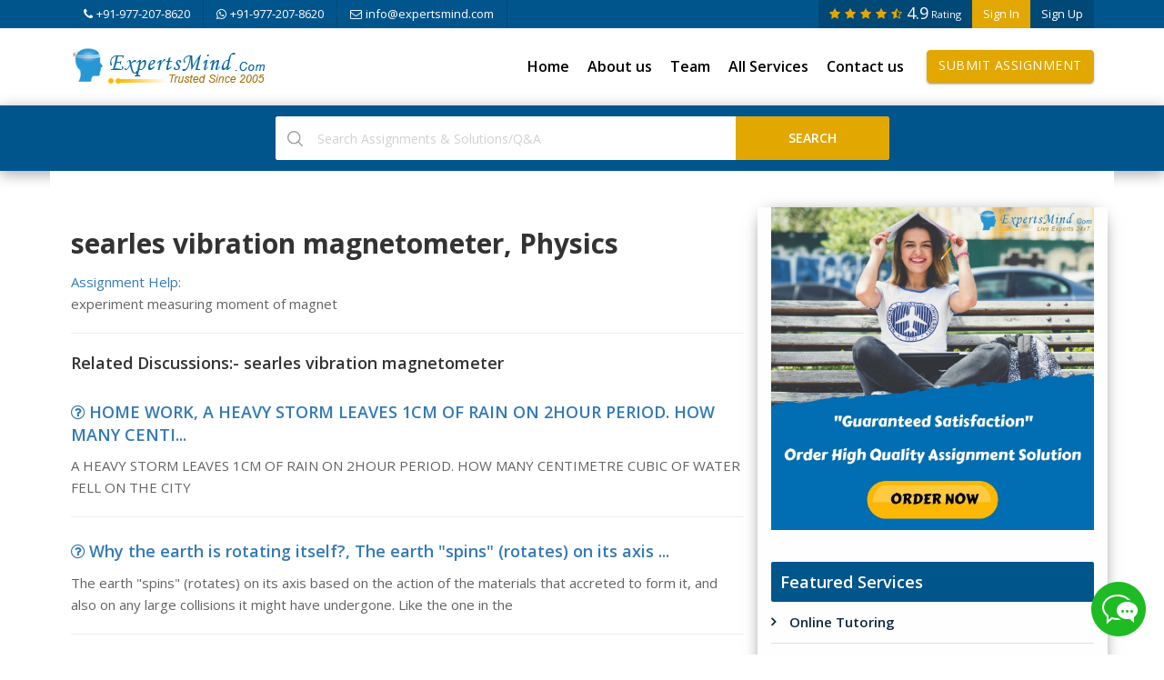

--- FILE ---
content_type: text/html; charset=utf-8
request_url: https://www.expertsmind.com/questions/searles-vibration-magnetometer-301143718.aspx
body_size: 13931
content:

<!DOCTYPE html>
<html lang="en">
<head id="hd1"><title>
	searles vibration magnetometer, Physics
</title>
    <!-- META TAGS -->
    <meta charset="utf-8" /><meta http-equiv="X-UA-Compatible" content="IE=edge" /><meta name="viewport" content="width=device-width, initial-scale=1" /><meta name="robots" content="index,follow" /><meta name="rating" content="General" /><meta name="revisit-after" content="2 days" /><meta http-equiv="distribution" content="Global" /><meta http-equiv="content-language" content="en-us" />
    
    <!-- GOOGLE FONT -->
    <link href="https://fonts.googleapis.com/css?family=Open+Sans:300,400,600,700%7CJosefin+Sans:600,700" rel="stylesheet" />
    <!-- FONTAWESOME ICONS -->
    <link rel="stylesheet" href="../prostyles/css/font-awesome.min.css" />
    <!-- ALL CSS FILES -->
    <link href="../prostyles/css/materialize.css" rel="stylesheet" /><link href="../prostyles/css/bootstrap.css" rel="stylesheet" /><link href="../prostyles/css/style.css" rel="stylesheet" />
    <!-- RESPONSIVE.CSS ONLY FOR MOBILE AND TABLET VIEWS -->
    <link href="../prostyles/css/style-mob.css" rel="stylesheet" /><link href="../prostyles/images/icon.jpg" defer="" async="" title="Assignment Help" rel="shortcut icon" type="image/x-icon" />
    <!-- HTML5 Shim and Respond.js IE8 support of HTML5 elements and media queries -->
    <!-- WARNING: Respond.js doesn't work if you view the page via file:// -->
    <!--[if lt IE 9]>
	<script src="js/html5shiv.js"></script>
	<script src="js/respond.min.js"></script>
	<![endif]-->
	<script language="javascript" type="text/javascript" src="../prostyles/js/Validator.js" >
</script>
      
<script language="javascript" type="text/javascript">
         function ISPageValidated()
         {
           
          
           if(!ISControlsEmptyORblank("txtName","Please enter your name!"))
           {
             return false;
           }
           if(!ISControlsEmptyORblank("txtEmail","Please enter your email!"))
           {
             return false;
           }
           if(!ValidateEmail("txtEmail", "Invalid email address! Please enter correct email!"))
           {
            return false;
           }
           if(!ISControlsEmptyORblank("txtReply","Please write your message!"))
           {
             return false;
           }
           if(!ISControlsEmptyORblank("txtCAP","Please code!"))
           {
             return false;
           }
           
        }
           
</script>
<meta name="description" content="Physics Assignment Help, searles vibration magnetometer, experiment measuring moment of magnet" /><meta name="keywords" content="Assignment Help, searles vibration magnetometer, Homework Help, Physics" /><link rel="canonical" href="https://www.expertsmind.com/questions/searles-vibration-magnetometer-301143718.aspx" /></head>

<body>
<form method="post" action="/questions/searles-vibration-magnetometer-301143718.aspx" onsubmit="javascript:return WebForm_OnSubmit();" id="frm1">
<div class="aspNetHidden">
<input type="hidden" name="__EVENTTARGET" id="__EVENTTARGET" value="" />
<input type="hidden" name="__EVENTARGUMENT" id="__EVENTARGUMENT" value="" />
<input type="hidden" name="__VIEWSTATE" id="__VIEWSTATE" value="/[base64]/[base64]" />
</div>

<script type="text/javascript">
//<![CDATA[
var theForm = document.forms['frm1'];
if (!theForm) {
    theForm = document.frm1;
}
function __doPostBack(eventTarget, eventArgument) {
    if (!theForm.onsubmit || (theForm.onsubmit() != false)) {
        theForm.__EVENTTARGET.value = eventTarget;
        theForm.__EVENTARGUMENT.value = eventArgument;
        theForm.submit();
    }
}
//]]>
</script>


<script src="/WebResource.axd?d=bWLPZmaowK3J7BdJG1GXmtSQMrxDIE_f9rI857uy9F_Ro2q0Wetm1K9TpLWVoixen8of0H-aJESemEOYROUviAtiZhk1&amp;t=638562310700000000" type="text/javascript"></script>


<script src="/WebResource.axd?d=20KsVmMI1kcJHXm1oUTJg3kcWgExMJHcWn83TQqU_bQz7Y-mwpuHqVc0vrZqH27fdTJ7qdbL1yybn02LH74soeuaFtN4FUb2NiVnN7fFjMrKs26R0&amp;t=638562310700000000" type="text/javascript"></script>
<script type="text/javascript">
//<![CDATA[
function WebForm_OnSubmit() {
if (typeof(ValidatorOnSubmit) == "function" && ValidatorOnSubmit() == false) return false;
return true;
}
//]]>
</script>

<div class="aspNetHidden">

	<input type="hidden" name="__VIEWSTATEGENERATOR" id="__VIEWSTATEGENERATOR" value="F3CDE0ED" />
	<input type="hidden" name="__EVENTVALIDATION" id="__EVENTVALIDATION" value="/wEdABJe4uKPHj+vsl3Ss/jFFwVwNoS9AISov7PjvsVRXbXhXLgE12/tvllIyyKzVvxTi2xFPBURf7gWnmRp5SENAjsaNe4jEvpemFMWaKmXCm9ubU+e6kLKNWsSr9Q8RUZDWnP78UDhzarpmUZPb0HDPd0MWQQj3WXrFGw4ShL9gxjHn8QyaYlgmdO2DuC5UeAwRCyoYOJ4T5BWegt7r5CYBy54+e3gjZb8EbSZLO7tL90c8C8M6KO/d4AFw3SPvk30Kn66tvaDe2D21vMHooZ6WRnCozoJZpuXxkpOVJKRbHyuHkMHZh9ZuPBRie2vA/HfoRJTfaHv1ghhL5nZvb+cAhv26ZrDuRFHb2U0XavXGzaR80kRUDzVYXZmiNJFHzyVimVZSCqgBIS0ZVsqp+vMgSDDdU6AHQ==" />
</div>
     

    <!--HEADER SECTION-->
     
      <!-- MOBILE MENU -->
        <section>
            <div class="ed-mob-menu">
                <div class="ed-mob-menu-con">
                    <div class="ed-mm-left">
                        <div class="wed-logo">
                            <a href="https://www.expertsmind.com/">
                                <img src="https://www.expertsmind.com/prostyles/images/logo.png" alt="Assignment Help" />
                            </a>
                        </div>
                    </div>
                    <div class="ed-mm-right">
                        <div class="ed-mm-menu">
                            <a href="javascript:void(0);" class="ed-micon"><i class="fa fa-bars"></i></a>
                            <div class="ed-mm-inn">
                                <a href="javascript:void(0);" class="ed-mi-close"><i class="fa fa-times"></i></a>
                                <h4>User Account</h4>
                                <ul>
                                    
                                    <li><a href='javascript:void(0);' data-toggle='modal' data-target='#modal1'>Sign In</a></li>
                                    <li><a href='javascript:void(0);' data-toggle='modal' data-target='#modal2'>Sign Up</a></li>
                                </ul>
                                <h4>All Pages</h4>
                                <ul>
                                    <li><a href="https://www.expertsmind.com/">Home</a></li>
                                    <li><a href="https://www.expertsmind.com/about-us.aspx">About us</a></li>
                                    <li><a href="https://www.expertsmind.com/experts-team.aspx">Team</a></li>
                                    <li><a href="https://www.expertsmind.com/services.aspx">All Services</a></li>
                                    <li><a href="https://www.expertsmind.com/contact-us.aspx">Contact us</a></li>
                                    <li>
                                        <a href="https://www.expertsmind.com/free-quote-assignment-submission.aspx" class="btn bann-btn-1" style="margin: 12px 0 0 15px;">Submit Assignment</a></li>
                                    
                                </ul>
                            </div>
                        </div>
                    </div>
                </div>
            </div>
        </section>
      
              
                
                     
                
               
                    
 <script>(function(D){function f(){function n(n,e){e=D.createElement("script");e.src="https://image.providesupport.com/"+n,D.body.appendChild(e)}n("js/061o6xwdsfc4c1fkgm1odcypm8/safe-standard-sync.js?ps_h=shIp&ps_t="+Date.now()),n("sjs/static.js")}D.readyState=="complete"?f():window.addEventListener("load",f)})(document)</script><noscript><div style="display:inline"><a href="https://messenger.providesupport.com/messenger/061o6xwdsfc4c1fkgm1odcypm8.html">Customer Service Chat</a></div></noscript>
    
               

        <!--HEADER SECTION-->
        <section>
            <!-- TOP BAR -->
            <div class="ed-top">
                <div class="container">
                    <div class="row">
                        <div class="col-md-12">
                            <div class="ed-com-t1-left">
                                <ul>
                                    <li><a href="javascript:void(0);"><i class="fa fa-phone" aria-hidden="true"></i>+91-977-207-8620</a>
                                    </li>
                                   <li><a href="https://wa.me/919772078620" target="_blank" rel="nofolllow"><i class="fa fa-whatsapp" aria-hidden="true"></i>+91-977-207-8620</a>
                                </li>
                                    <li><a href="/cdn-cgi/l/email-protection#630a0d050c23061b13061117100e0a0d074d000c0e"><i class="fa fa-envelope-o" aria-hidden="true"></i><span class="__cf_email__" data-cfemail="6900070f06290c11190c1b1d1a0400070d470a0604">[email&#160;protected]</span></a>
                                    </li>
                                </ul>
                            </div>
                            <div class="ed-com-t1-right">
                                <ul>
                                    <li><a href='javascript:void(0);' data-toggle='modal' data-target='#modal1'>Sign In</a>
                                    </li>
                                    <li><a href='javascript:void(0);' data-toggle='modal' data-target='#modal2'>Sign Up</a>
                                    </li>
                                </ul>
                            </div>
                            <div class="ed-com-t1-social user-rating">
                                <ul>
                                    <li><a href="https://www.expertsmind.com/customers-speak.aspx"><i class="fa fa-star"></i><i class="fa fa-star"></i><i class="fa fa-star"></i><i class="fa fa-star"></i><i class="fa fa-star-half-o"></i><span>4.9</span> <small>Rating</small></a></li>
                                </ul>
                            </div>
                        </div>
                    </div>
                </div>
            </div>

            <!-- LOGO AND MENU SECTION -->
            <div class="top-logo" data-spy="affix" data-offset-top="250">
                <div class="container">
                    <div class="row">
                        <div class="col-md-12">
                            <div class="wed-logo">
                                <a href="https://www.expertsmind.com/">
                                    <img src="https://www.expertsmind.com/prostyles/images/logo.png" alt="Assignment Help" />
                                </a>
                            </div>
                            <div class="main-menu">
                                <ul>
                                    <li><a href="https://www.expertsmind.com/">Home</a>
                                    </li>
                                    <li class="about-menu">
                                        <a href="https://www.expertsmind.com/about-us.aspx" class="mm-arr">About us</a>
                                        <!-- MEGA MENU 1 -->
                                        
                                    </li>
                                    <li><a href="https://www.expertsmind.com/experts-team.aspx">Team</a></li>
                                    <li><a href="https://www.expertsmind.com/services.aspx">All Services</a></li>
                                    <li><a href="https://www.expertsmind.com/contact-us.aspx">Contact us</a></li>
                                    <li>
                                        <a href="https://www.expertsmind.com/free-quote-assignment-submission.aspx" class="btn bann-btn-1" style="margin: 12px 0 0 15px;">Submit Assignment</a></li>
                                  
                                        
                                </ul>
                            </div>
                        </div>

                        <div class="all-drop-down-menu">
                        </div>

                    </div>
                </div>
            </div>
            <div class="search-top">
                <div class="container">
                    <div class="row">
                        <div class="col-md-12">
                            <div class="search-form">
                               <div id="header1_PnlButtonSearch" onkeypress="javascript:return WebForm_FireDefaultButton(event, &#39;header1_btnHeadSubmit&#39;)">
	
                              
                                    <div class="sf-type">
                                        <div class="sf-input">
                                            <input name="header1$txtSearch" type="text" id="header1_txtSearch" placeholder="Search Assignments &amp; Solutions/Q&amp;A" />

                                        </div>
                                        
                                    </div>
                                    <div class="sf-submit">
                                        
                                        <input type="submit" name="header1$btnHeadSubmit" value="Search" onclick="javascript:WebForm_DoPostBackWithOptions(new WebForm_PostBackOptions(&quot;header1$btnHeadSubmit&quot;, &quot;&quot;, true, &quot;&quot;, &quot;&quot;, false, false))" id="header1_btnHeadSubmit" />
                                    </div>
                                   
                                
</div>
                            </div>
                        </div>
                    </div>
                </div>
            </div>
        </section>
        <!--END HEADER SECTION-->
          <section>
            <!-- LOGIN SECTION -->
            <div id="modal1" class="modal fade" role="dialog">
                <div class="log-in-pop">
                    <div class="log-in-pop-left">
                        <h1>Login...</h1>
                        <p>Already have an account? Get multiple benefits of using own account!</p>
                        <h4>Your username is your Emailid</h4>
                        <h4>Keep your password safe, dont share with others</h4>
                             
                       
                    </div>
                    <div class="log-in-pop-right">
                        <a href="#" class="pop-close" data-dismiss="modal">
                            <img src="https://www.expertsmind.com/prostyles/images/cancel.png" alt="Assignment Help" />
                        </a>
                        <h4>Login</h4>
                        <p>Login in your account..!</p>
                        <div id="header1_PnlLogin" onkeypress="javascript:return WebForm_FireDefaultButton(event, &#39;header1_imglogin&#39;)">
	
                        
                      
                        <logged class="s12">
                            <div>
                                <div class="input-field s12">
                                    
                                    <input name="header1$txtUserName" type="text" maxlength="40" id="header1_txtUserName" placeholder="you@example.com" class="validate" />
                                    <label>Username(Emailid)</label>
                                    
                                </div>
                            </div>
                            <div>
                                <div class="input-field s12">
                                    
                                    <input name="header1$txtPassword" type="password" maxlength="30" id="header1_txtPassword" class="validate" />
                                    <label>Password</label>
                                        
                                </div>
                            </div>
                            <div>
                                <div class="s12 log-ch-bx">
                                    <p>
                                        <input type="checkbox" id="test5" />
                                        <label for="test5">Remember me</label>
                                    </p>
                                </div>
                            </div>
                            <div>
                                <div class="input-field s4">
                                    
                                     <input type="submit" name="header1$imglogin" value="Login" onclick="javascript:WebForm_DoPostBackWithOptions(new WebForm_PostBackOptions(&quot;header1$imglogin&quot;, &quot;&quot;, true, &quot;Login&quot;, &quot;&quot;, false, false))" id="header1_imglogin" class="waves-effect waves-light log-in-btn" />
                                </div>
                            </div>
                            <div>
                            <span id="header1_RequiredFieldValidator1" style="color:Red;visibility:hidden;">(*)Please enter your emailid!</span>
                            <br /><span id="header1_RequiredFieldValidator2" style="color:Red;visibility:hidden;">(*)Please enter right password!</span>
                            
                            </div>
                            <div>
                                <div class="input-field s12"><a href="javascript:void(0);" data-dismiss="modal" data-toggle="modal" data-target="#modal3">Forgot password</a> | <a href="javascript:void(0);" data-dismiss="modal" data-toggle="modal" data-target="#modal2">Create a new account</a> </div>
                            </div>
                        </logged>
                        
</div>
                    </div>
                </div>
            </div>
            <!-- REGISTER SECTION -->
            <div id="modal2" class="modal fade" role="dialog">
                <div class="log-in-pop">
                    <div class="log-in-pop-left">
                        <h1>Create New...</h1>
                        <p>Don't have an account? Create your account in less than a minutes, </p>
                     <h4>Enter Right Emailid to Get New Account Activated!</h4>
                     <h4>Carefully Write Password & Keep Remembered!</h4>
                        
                    </div>
                    <div class="log-in-pop-right">
                        <a href="#" class="pop-close" data-dismiss="modal">
                            <img src="https://www.expertsmind.com/prostyles/images/cancel.png" alt="assignment help" />
                        </a>
                        <h4>Create New Account</h4>
                        
                        <div id="header1_pnlRegister" onkeypress="javascript:return WebForm_FireDefaultButton(event, &#39;header1_imgregister&#39;)">
	
                        
                        <logged class="s12">
                            <div>
                                <div class="input-field s12">
                                    
                                     <input name="header1$txtUserFirstName" type="text" maxlength="25" id="header1_txtUserFirstName" class="validate" /><br />
                              
                                    <label>Enter Name</label>
                                    </div>
                            </div>
                            
                            <div>
                                <div class="input-field s12">
                                    
                                     <input name="header1$txtUserEmail" type="text" maxlength="40" id="header1_txtUserEmail" class="validate" /><br />
                              
                                    <label>Emailid(Username)</label>
                                     
                                </div>
                            </div>
                            
                            <div>
                                <div class="input-field s12">
                                    
                                    <input name="header1$txtregpassword" type="password" maxlength="30" id="header1_txtregpassword" class="validate" />
                                    <label>Password</label>
                                    
                                </div>
                            </div>
                            <div>
                                <div class="input-field s12">
                                    <input name="header1$txtCap" type="text" maxlength="50" id="header1_txtCap" class="validate" />
                                    <label>Verification Code</label>
                                    
                                </div>
                            </div>

                            
                            <div>
                                <div class="input-field s4">
                                    
                                    <div style='background-color:White;' ><img src="CaptchaImage.axd?guid=abfa62d7-760a-4500-a15b-f9266f520b85" border="0" alt="Captcha" width="120" height="32" /></div>
                                    
                                    <input type="submit" name="header1$imgregister" value="Register" onclick="javascript:WebForm_DoPostBackWithOptions(new WebForm_PostBackOptions(&quot;header1$imgregister&quot;, &quot;&quot;, true, &quot;Register&quot;, &quot;&quot;, false, false))" id="header1_imgregister" class="waves-effect waves-light log-in-btn" />
                                </div>
                            </div>
                           
                            <div>
                                <div class="input-field s12"><a href="javascript:void(0);" data-dismiss="modal" data-toggle="modal" data-target="#modal1">Have an account? Login Here..</a> </div>
                            </div>
                            <div>
                               <span id="header1_RequiredFieldValidator4" style="color:Red;visibility:hidden;">(*)Enter your name</span>
                              ,<span id="header1_RequiredFieldValidator8" style="color:Red;visibility:hidden;">(*)Enter your emailid as username</span>
                              ,<span id="header1_RequiredFieldValidator6" style="color:Red;visibility:hidden;">(*)Enter enter password</span>
                               ,<span id="header1_RequiredFieldValidator7" style="color:Red;visibility:hidden;">(*)Enter enter verification string</span>
                              
                            </div>
                        </logged>
                        
</div>
                    </div>
                </div>
            </div>
            <!-- FORGOT SECTION -->
            <div id="modal3" class="modal fade" role="dialog">
                <div class="log-in-pop">
                    <div class="log-in-pop-left">
                        <h1>Recover... </h1>
                        <p>Forgot password? how can I recover my password now!</p>
                         <h4>Please enter right email to get password!</h4>
                        
                    </div>
                    <div class="log-in-pop-right">
                        <a href="#" class="pop-close" data-dismiss="modal">
                            <img src="https://www.expertsmind.com/prostyles/images/cancel.png" alt="assignment help" />
                        </a>
                        <h4>Retrive Password</h4>
                        <p>Enter right registered email to receive password! </p>
                       
                        <logged class="s12">
                        <div id="header1_PnlForgot" onkeypress="javascript:return WebForm_FireDefaultButton(event, &#39;header1_btnrecoverpassword&#39;)">
	
                            <div>
                                <div class="input-field s12">
                                    
                                    <input name="header1$txtpasswordrecover" type="text" maxlength="50" id="header1_txtpasswordrecover" class="validate" />
                                    <label>Enter your emailid(Username)</label>
                                  
                                </div>
                            </div>
                            <div>
                                <div class="input-field s4">
                                    <input type="submit" name="header1$btnrecoverpassword" value="Submit" onclick="javascript:WebForm_DoPostBackWithOptions(new WebForm_PostBackOptions(&quot;header1$btnrecoverpassword&quot;, &quot;&quot;, true, &quot;Forgot&quot;, &quot;&quot;, false, false))" id="header1_btnrecoverpassword" class="waves-effect waves-light log-in-btn" />
                                    
                                </div>
                            </div>
                            <div>  <span id="header1_RequiredFieldValidator3" style="color:Red;visibility:hidden;">(*)Please enter registered emailid!</span>
                            </div>
                            <div>
                                <div class="input-field s12"><a href="javascript:void(0);" data-dismiss="modal" data-toggle="modal" data-target="#modal1">Have an account? Login Here</a> | <a href="javascript:void(0);" data-dismiss="modal" data-toggle="modal" data-target="#modal2">Create a new account</a> </div>
                            </div>
                            
</div>
                        </logged>
                    </div>
                </div>
            </div>
        </section>  
     
     
    <!--END HEADER SECTION-->

    <!--SECTION START-->
    <section>
        <div class="container com-sp pad-bot-70 pg-inn">
            <div class="row">
                <div class="cor">

                    <div class="col-md-8">
                        <div class="cor-con-mid">
                            <div class="">
                                <h2>searles vibration magnetometer, Physics</h2>
                                <span><a href="https://www.expertsmind.com/">Assignment Help:</a></span>
                                
                            </div>
                            <div class="cor-p4">
                                 <span id="lblQuestion">experiment measuring moment of magnet</span>
                                 <hr />
                                 <h4>Related Discussions:- </b> searles vibration magnetometer</h4>
                                 <div id="similar" class="tab-pane fade active in">
                                <div class="cor-con-mid">
                                    
                                    
                                    <table id="dlRelatedPosts" cellspacing="0" style="width:100%;border-collapse:collapse;">
	<tr>
		<td>
                                    
                                    <div class="similar-questions">
                                        <a href="#">
                                            <h4><i class="fa fa-question-circle-o" aria-hidden="true"></i>  <a href="#"><span id="dlRelatedPosts_lblTitle_0"><a href='https://www.expertsmind.com/questions/home-work-301139591.aspx'   target='_balnk'    >HOME WORK, A HEAVY STORM LEAVES 1CM OF RAIN ON 2HOUR PERIOD. HOW MANY CENTI...</a></span></a></h4>
                                        </a>
                                        <p><span id="dlRelatedPosts_lblContent_0">A HEAVY STORM LEAVES 1CM OF RAIN ON 2HOUR PERIOD. HOW MANY CENTIMETRE CUBIC OF WATER FELL ON THE CITY</span></p>

                                    </div>
                                  </td>
	</tr><tr>
		<td>
                                    
                                    <div class="similar-questions">
                                        <a href="#">
                                            <h4><i class="fa fa-question-circle-o" aria-hidden="true"></i>  <a href="#"><span id="dlRelatedPosts_lblTitle_1"><a href='https://www.expertsmind.com/questions/why-the-earth-is-rotating-itself-30139926.aspx'   target='_balnk'    >Why the earth is rotating itself?, The earth "spins" (rotates) on its axis ...</a></span></a></h4>
                                        </a>
                                        <p><span id="dlRelatedPosts_lblContent_1">The earth "spins" (rotates) on its axis based on the action of the materials that accreted to form it, and also on any large collisions it might have undergone. Like the one in the</span></p>

                                    </div>
                                  </td>
	</tr><tr>
		<td>
                                    
                                    <div class="similar-questions">
                                        <a href="#">
                                            <h4><i class="fa fa-question-circle-o" aria-hidden="true"></i>  <a href="#"><span id="dlRelatedPosts_lblTitle_2"><a href='https://www.expertsmind.com/questions/illustrate-the-newton-s-laws-of-motion-30190852.aspx'   target='_balnk'    >Illustrate the newton s laws of motion, Q. Illustrate the Newton s laws of ...</a></span></a></h4>
                                        </a>
                                        <p><span id="dlRelatedPosts_lblContent_2">Q. Illustrate the Newton s laws of motion?      Answer:-     1. A body at rest will stay at rest and one in motion will remain in motion until and unless acted upon by an external</span></p>

                                    </div>
                                  </td>
	</tr><tr>
		<td>
                                    
                                    <div class="similar-questions">
                                        <a href="#">
                                            <h4><i class="fa fa-question-circle-o" aria-hidden="true"></i>  <a href="#"><span id="dlRelatedPosts_lblTitle_3"><a href='https://www.expertsmind.com/questions/speed-of-light-in-vacuo-30147833.aspx'   target='_balnk'    >Speed of light in vacuo, Speed of light (in vacuo); c     The speed on whic...</a></span></a></h4>
                                        </a>
                                        <p><span id="dlRelatedPosts_lblContent_3">Speed of light (in vacuo); c     The speed on which electromagnetic radiation propagates within a vacuum; it is described as 299 792 458 m/s.</span></p>

                                    </div>
                                  </td>
	</tr><tr>
		<td>
                                    
                                    <div class="similar-questions">
                                        <a href="#">
                                            <h4><i class="fa fa-question-circle-o" aria-hidden="true"></i>  <a href="#"><span id="dlRelatedPosts_lblTitle_4"><a href='https://www.expertsmind.com/questions/necessity-of-a-starter-30168661.aspx'   target='_balnk'    >Necessity of a starter, Necessity Of A Starter     For D.C Motors When moto...</a></span></a></h4>
                                        </a>
                                        <p><span id="dlRelatedPosts_lblContent_4">Necessity Of A Starter     For D.C Motors When motor is at rest, then N=0 and due to Eb  is directly proportional to N, so      At begin E b   =  zero    Thus armature current at t</span></p>

                                    </div>
                                  </td>
	</tr><tr>
		<td>
                                    
                                    <div class="similar-questions">
                                        <a href="#">
                                            <h4><i class="fa fa-question-circle-o" aria-hidden="true"></i>  <a href="#"><span id="dlRelatedPosts_lblTitle_5"><a href='https://www.expertsmind.com/questions/direct-and-indirect-trasition-in-semiconductor-301129400.aspx'   target='_balnk'    >Direct and indirect trasition in semiconductor, application of direct and i...</a></span></a></h4>
                                        </a>
                                        <p><span id="dlRelatedPosts_lblContent_5">application of direct and indirect trasition</span></p>

                                    </div>
                                  </td>
	</tr><tr>
		<td>
                                    
                                    <div class="similar-questions">
                                        <a href="#">
                                            <h4><i class="fa fa-question-circle-o" aria-hidden="true"></i>  <a href="#"><span id="dlRelatedPosts_lblTitle_6"><a href='https://www.expertsmind.com/questions/define-entropy-of-ideal-gas-30179623.aspx'   target='_balnk'    >Define entropy of ideal gas, Define Entropy of Ideal Gas?      A vessel of ...</a></span></a></h4>
                                        </a>
                                        <p><span id="dlRelatedPosts_lblContent_6">Define Entropy of Ideal Gas?      A vessel of volume V 1  contains N molecules of an ideal gas held at temperature T and pressure P 1.  The energy of a molecule may be written in t</span></p>

                                    </div>
                                  </td>
	</tr><tr>
		<td>
                                    
                                    <div class="similar-questions">
                                        <a href="#">
                                            <h4><i class="fa fa-question-circle-o" aria-hidden="true"></i>  <a href="#"><span id="dlRelatedPosts_lblTitle_7"><a href='https://www.expertsmind.com/questions/illustrate-how-do-fireworks-turn-into-shapes-like-hearts-30190902.aspx'   target='_balnk'    >Illustrate how do fireworks turn into shapes like hearts, Q. Illustrate how...</a></span></a></h4>
                                        </a>
                                        <p><span id="dlRelatedPosts_lblContent_7">Q. Illustrate how do fireworks turn into shapes like hearts as well as stars?      Answer:-     The fireworks creators have worked several decades to figure these things out. There</span></p>

                                    </div>
                                  </td>
	</tr><tr>
		<td>
                                    
                                    <div class="similar-questions">
                                        <a href="#">
                                            <h4><i class="fa fa-question-circle-o" aria-hidden="true"></i>  <a href="#"><span id="dlRelatedPosts_lblTitle_8"><a href='https://www.expertsmind.com/questions/the-density-of-neutrons-30167309.aspx'   target='_balnk'    >The density of neutrons, The density of neutrons is of the order:     (1)10...</a></span></a></h4>
                                        </a>
                                        <p><span id="dlRelatedPosts_lblContent_8">The density of neutrons is of the order:     (1)10 3 kg/ cc     (2)10 6 kg/cc     (3)10 9 kg/cc    (4) 10 11 kg/cc    Ans:(4) 10 11 kg/cc</span></p>

                                    </div>
                                  </td>
	</tr><tr>
		<td>
                                    
                                    <div class="similar-questions">
                                        <a href="#">
                                            <h4><i class="fa fa-question-circle-o" aria-hidden="true"></i>  <a href="#"><span id="dlRelatedPosts_lblTitle_9"><a href='https://www.expertsmind.com/questions/how-to-make-a-sun-dial-30167440.aspx'   target='_balnk'    >How to make a sun-dial, Making a sun-dial     To withstand all weather, a s...</a></span></a></h4>
                                        </a>
                                        <p><span id="dlRelatedPosts_lblContent_9">Making a sun-dial     To withstand all weather, a sun-dial should be form of metal or painted wood. A cardboard model can be formed for easy experiments.     The gnomon which casts</span></p>

                                    </div>
                                  </td>
	</tr>
</table>
                                </div>
                            </div>
                                 
                                          
           
                                
                        </div>
                            
                          
                            <div class="cor-p6">
                                
                                
                                
                             
                            </div>
                            <div id="pnlComments" onkeypress="javascript:return WebForm_FireDefaultButton(event, &#39;btnCommentSBT&#39;)">
	
                            <div class="cor-p6">
                                <h3>Write Your Message!</h3>
                                <div class="cor-p7-revi">
                                    <div class="col s12">
                                        <div class="row">
                                            <div class="input-field col s6">                                                
                                                <input name="txtName" type="text" id="txtName" class="validate" />
                                                <label>Name</label>
                                            </div>
                                            <div class="input-field col s6">                                                
                                                <input name="txtEmail" type="text" id="txtEmail" class="validate" />
                                                <label>Email id</label>
                                            </div>
                                        </div>
                                        <div class="row">
                                            <div class="input-field col s12">
                                                
                                                <textarea name="txtReply" rows="2" cols="20" id="txtReply" class="materialize-textarea">
</textarea>
                                                <label>Message</label>
                                            </div>
                                        </div>
                                        <div class="row">
                                            <div class="input-field col s6">                                                
                                                <input name="txtCAP" type="text" id="txtCAP" class="validate" />
                                                <label>Verfication Code</label>
                                            </div>
                                            <div class="input-field col s6">                                                
                                               <div class="capcha-img"><div style='background-color:White;' ><img src="CaptchaImage.axd?guid=322f6e1c-7879-4580-8844-ffe354d607d9" border="0" alt="Captcha" width="120" height="32" /></div></div>
                                            </div>
                                        </div>
                                        <div class="row">
                                            <div class="input-field col s12">
                                               
                                                <input type="submit" name="btnCommentSBT" value="Submit" onclick="return ISPageValidated();WebForm_DoPostBackWithOptions(new WebForm_PostBackOptions(&quot;btnCommentSBT&quot;, &quot;&quot;, true, &quot;&quot;, &quot;&quot;, false, false))" id="btnCommentSBT" class="waves-effect waves-light btn-book" />
                                               
                                            </div>
                                        </div>
                                    </div>
                                </div>
                            </div>
                            
</div>
                        </div>
                    </div>
                    
                    
                    <div class="col-md-4 sidebar">
                        <div class="cor-side-com">
                            <div class="ho-lat-ev">
                                <a href="https://www.expertsmind.com/free-quote-assignment-submission.aspx" target="_blank">
                                    <img src="https://www.expertsmind.com/prostyles/images/assignment_help_service.jpg" alt="Order Assignment" class="img-responsive" /></a>
                            </div>
                        </div>
                       
                        

                        
                        <div class="cor-side-com">
                            <div class="">
                                <div class="de-left-tit">
                                    <h4>Featured Services</h4>
                                </div>
                            </div>
                            <div class="ho-event topiclinks">
                                <ul>
                                    <li>
                                        <div class="ho-ev-link ho-ev-link-full">
                                            <a href="https://www.expertsmind.com/free-online-tutoring-instant-tutor.aspx">
                                                <h4>Online Tutoring</h4>
                                            </a>
                                        </div>
                                    </li>
                                    <li>
                                        <div class="ho-ev-link ho-ev-link-full">
                                            <a href="https://www.expertsmind.com/project-help.aspx">
                                                <h4>Project Development</h4>
                                            </a>
                                        </div>
                                    </li>
                                    <li>
                                        <div class="ho-ev-link ho-ev-link-full">
                                            <a href="https://www.expertsmind.com/online-exam-preparation-tutoring-assistance.aspx">
                                                <h4>Exam Preparation</h4>
                                            </a>
                                        </div>
                                    </li>
                                    <li>
                                        <div class="ho-ev-link ho-ev-link-full">
                                            <a href="https://www.expertsmind.com/coursework-writing-assignments-help.aspx">
                                                <h4>Course Help</h4>
                                            </a>
                                        </div>
                                    </li>
                                    <li>
                                        <div class="ho-ev-link ho-ev-link-full">
                                            <a href="https://www.expertsmind.com/assignment-help.aspx">
                                                <h4>Assignment Help</h4>
                                            </a>
                                        </div>
                                    </li>
                                   
                                </ul>
                                <a href="https://www.expertsmind.com/free-quote-assignment-submission.aspx" class="btn btn-warning btn-block">Order Now</a>
                            </div>
                        </div>

                        <div class="cor-side-com">
                            <div class="">
                                <div class="de-left-tit">
                                    <h4>Popular Subjects</h4>
                                </div>
                            </div>
                            <div class="ho-event tag-links">
                                <ul>
                                    <li>
                                        <div class="ho-ev-link ho-ev-link-full">
                                            <a href="https://www.expertsmind.com/accounting-homework-assignment-help.aspx">Accounting</a>
                                        </div>
                                    </li>
                                    <li>
                                        <div class="ho-ev-link ho-ev-link-full">
                                            <a href="https://www.expertsmind.com/finance-homework-assignment-help.aspx">Finance</a>
                                        </div>
                                    </li>
                                    <li>
                                        <div class="ho-ev-link ho-ev-link-full">
                                            <a href="https://www.expertsmind.com/economics-homework-assignment-help.aspx">Economics</a>
                                        </div>
                                    </li>
                                    <li>
                                        <div class="ho-ev-link ho-ev-link-full">
                                            <a href="https://www.expertsmind.com/management-homework-assignment-help.aspx">Management</a>
                                        </div>
                                    </li>
                                    <li>
                                        <div class="ho-ev-link ho-ev-link-full">
                                            <a href="https://www.expertsmind.com/statistics-homework-assignment-help.aspx">Statistics</a>
                                        </div>
                                    </li>
                                     <li>
                                        <div class="ho-ev-link ho-ev-link-full">
                                            <a href="https://www.expertsmind.com/human-resource-management-HRM-assignment-help.aspx">HR Management</a>
                                        </div>
                                    </li>
                                    <li>
                                        <div class="ho-ev-link ho-ev-link-full">
                                            <a href="https://www.expertsmind.com/marketing-homework-assignment-help.aspx">Marketing</a>
                                        </div>
                                    </li>
                                     <li>
                                        <div class="ho-ev-link ho-ev-link-full">
                                            <a href="https://www.expertsmind.com/engineering-homework-assignment-help.aspx">Engineering</a>
                                        </div>
                                    </li>
                                     <li>
                                        <div class="ho-ev-link ho-ev-link-full">
                                            <a href="https://www.expertsmind.com/programming-assignment-project-solutions.aspx">Programming</a>
                                        </div>
                                    </li>
                                     <li>
                                        <div class="ho-ev-link ho-ev-link-full">
                                            <a href="https://www.expertsmind.com/computer-science-homework-assignment-help.aspx">Computer Science</a>
                                        </div>
                                    </li>
                                     <li>
                                        <div class="ho-ev-link ho-ev-link-full">
                                            <a href="https://www.expertsmind.com/web-design-homework-assignment-help.aspx">Web Design</a>
                                        </div>
                                    </li>
                                    
                               
                                </ul>
                            </div>
                        </div>
                    </div>
                    
                </div>
            </div>
        </div>
    </section>
    <!--SECTION END-->


    <!--SECTION START-->
    
    <!--SECTION END-->

    <!-- FOOTER -->
    

    <!-- COPY RIGHTS -->
    

    <!--SECTION LOGIN, REGISTER AND FORGOT PASSWORD-->
    

        <!-- FOOTER COURSE BOOKING -->
    
<script data-cfasync="false" src="/cdn-cgi/scripts/5c5dd728/cloudflare-static/email-decode.min.js"></script><script>
                var url = 'https://www.expertsmind.com/js/watiWidget.js';
                var s = document.createElement('script');
                s.type = 'text/javascript';
                s.async = true;
                s.src = url;
                var options = {
                "enabled":true,
                "chatButtonSetting":{
                    "backgroundColor":"#00e785",
                    "ctaText":"Chat with Whatsapp!!",
                    "borderRadius":"25",
                    "marginLeft": "0",
                    "marginRight": "20",
                    "marginBottom": "20",
                    "ctaIconWATI":false,
                    "position":"left"
                },
                "brandSetting":{
                    "brandName":"Expertsmind",
                    "brandSubTitle":"Trusted Since 2005",
                    "brandImg":"https://www.expertsmind.com/prostyles/images/chat-logo.svg",
                    "welcomeText":"Hi there!\nDo you Need help?",
                    "messageText":"Hello, Expertsmind.com !! I have a question!",
                    "backgroundColor":"#00e785",
                    "ctaText":"Chat with Whatsapp",
                    "borderRadius":"25",
                    "autoShow":false,
                    "phoneNumber":"919772078620"
                }
                };
                s.onload = function() {
                    CreateWhatsappChatWidget(options);
                };
                var x = document.getElementsByTagName('script')[0];
                x.parentNode.insertBefore(s, x);
            </script>
        <section>
            <div class="full-bot-book">
                <div class="container">
                    <div class="row">
                        <div class="bot-book">
                            <div class="col-md-2 bb-img">
                                <img src="https://www.expertsmind.com/prostyles/images/3.png" alt="Free Assignment Quote">
                            </div>
                            <div class="col-md-7 bb-text">
                                <h4>Assured A++ Grade</h4>
                                <p>Get guaranteed satisfaction & time on delivery in every assignment order you paid with us! We ensure premium quality solution document along with free turntin report! </p>
                            </div>
                            <div class="col-md-3 bb-link">
                                <a href="https://www.expertsmind.com/free-quote-assignment-submission.aspx">Submit Assignment</a>
                            </div>
                        </div>
                    </div>
                </div>
            </div>
        </section>
   
        <!-- FOOTER -->
        <section class="wed-hom-footer">
        <div class="container">
            <!--<div class="row">
				<div class="col-md-12">
				<h4>About Wedding Planner</h4>
				<p>There are many variations of passages of Lorem Ipsum available, but the majority have suffered alteration in some form, by injected humour, or randomised words which don't look even slightly believable. If you are going to use a passage of Lorem Ipsum</p>
				<p>more-or-less normal distribution of letters, as opposed to using 'Content here, content here', making it look like readable English. Many desktop publishing packages and web page editors now use Lorem Ipsum as their default model text</p>
				<p>Contrary to popular belief, Lorem Ipsum is not simply random text. It has roots in a piece of classical Latin literature from 45 BC, making it over 2000 years old.</p>
				<p></p>
			  </div>
			  </div>-->
            <div class="row wed-foot-link">
                <div class="col-md-4 foot-tc-mar-t-o">
                    <h4>Academics</h4>
                    <ul>
                        <li><a href="https://www.expertsmind.com/physics-homework-assignment-help.aspx">Physics</a></li>
                        <li><a href="https://www.expertsmind.com/chemistry-homework-assignment-help.aspx">Chemistry</a></li>
                        <li><a href="https://www.expertsmind.com/biology-homework-assignment-help.aspx">Biology</a></li>
                        <li><a href="https://www.expertsmind.com/science-homework-assignment-help.aspx">Science</a></li>
                        <li><a href="https://www.expertsmind.com/math-homework-assignment-help.aspx">Math</a></li>
                        <li><a href="https://www.expertsmind.com/english-homework-assignment-help.aspx">English</a></li>
                        <li><a href="https://www.expertsmind.com/history-homework-assignment-help.aspx">History</a></li>
                        <li><a href="https://www.expertsmind.com/humanities-homework-assignment-help.aspx">Humanities</a></li>
                        <li><a href="https://www.expertsmind.com/physiology-homework-assignment-help.aspx">Physiology</a></li>
                        <li><a href="https://www.expertsmind.com/statistics-homework-assignment-help.aspx">Statistics</a></li>
                    </ul>
                </div>
                <div class="col-md-4">
                    <h4>Major Subjects</h4>
                    <ul>
                    
                        <li><a href="https://www.expertsmind.com/accounting-homework-assignment-help.aspx">Accounting</a></li>
                        <li><a href="https://www.expertsmind.com/economics-homework-assignment-help.aspx">Economics</a></li>
                        <li><a href="https://www.expertsmind.com/finance-homework-assignment-help.aspx">Finance</a></li>
                        <li><a href="https://www.expertsmind.com/marketing-homework-assignment-help.aspx">Marketing</a></li>
                        <li><a href="https://www.expertsmind.com/management-homework-assignment-help.aspx">Management</a></li>
                        <li><a href="https://www.expertsmind.com/human-resource-management-HRM-assignment-help.aspx">HRM Management</a></li>
                        <li><a href="https://www.expertsmind.com/operation-management-homework-assignment-help.aspx">Operation Management</a></li>
                        <li><a href="https://www.expertsmind.com/financial-management/">Financial Management</a></li>
                         <li><a href="https://www.expertsmind.com/operation-research-homework-assignment-help.aspx">Operation Research</a></li>
                    
                    </ul>
                </div>
                <div class="col-md-4">
                    <h4>Majors</h4>
                    <ul>
                        <li><a href="https://www.expertsmind.com/perdisco-assignment-help.aspx">Perdisco</a>
                        </li>
                        <li><a href="https://www.expertsmind.com/custom-dissertation-writing-help.aspx">Dissertation</a>
                        </li>
                        <li><a href="https://www.expertsmind.com/essay-writing-report-writing-help/">Essay</a>
                        </li>
                        <li><a href="https://www.expertsmind.com/thesis-writing-help.aspx">Buy Thesis</a>
                        </li>
                        <li><a href="https://www.expertsmind.com/essay-writing-report-writing-help/literature-review-homework-assignment-help.aspx">Literature</a>
                        </li>
                        <li><a href="https://www.expertsmind.com/computer-science-homework-assignment-help.aspx">Computer Science</a>
                        </li>
                        <li><a href="https://www.expertsmind.com/programming-assignment-project-solutions.aspx">Computer Programming</a>
                        </li>
                          <li><a href="https://www.expertsmind.com/MATLAB-homework-assignment-help.aspx">MATLAB</a>
                        </li>
                         <li><a href="https://www.expertsmind.com/programming-solutions/database-management-DBMS-homework-assignment-help.aspx">Database</a>
                        </li>
                        <li><a href="https://www.expertsmind.com/engineering-homework-assignment-help.aspx">Engineering</a>
                        </li>
                        <li><a href="https://www.expertsmind.com/university-assignment-help/">University Help</a>
                        <li><a href="https://www.expertsmind.com/questions-answers/archive.aspx">Q & A Help</a>
                        
                       
                        </li>
                    </ul>
                </div>
            </div>
            <div class="row wed-foot-link">
               <div class="col-md-4 foot-tc-mar-t-o">
                        <h4>Get In Touch</h4>
                        <p>whatsapp: <a href="https://wa.me/919772078620" target="_blank" rel="nofolllow">+91-977-207-8620</a></p>
                        <p>Phone: <a href="javascript:void(0);">+91-977-207-8620</a></p>
                        <p>Email: <a href="/cdn-cgi/l/email-protection#c3aaada5ac83a6bbb3a6b1b7b0aeaaada7eda0acae"><span class="__cf_email__" data-cfemail="9cf5f2faf3dcf9e4ecf9eee8eff1f5f2f8b2fff3f1">[email&#160;protected]</span></a></p>
                        <p class="social-icons"><a href="https://www.facebook.com/TheExpertsminds/" rel="nofollow" target="_blank"><i class="fa fa-facebook" aria-hidden="true"></i></a> <a href="https://twitter.com/expertsmindinc" rel="nofollow" target="_blank"><i class="fa fa-twitter" aria-hidden="true"></i></a></p>
                        
                    </div>
               <div class="col-md-4">
                    <h4>TERMS & POLICIES</h4>
                    <ul>
                     
                        <li><a href="https://www.expertsmind.com/privacy-policy.aspx">Privacy Policy</a>
                        </li>
                        <li><a href="https://www.expertsmind.com/disclaimer-policy.aspx">Disclaimer Policy</a>
                        </li>
                        <li><a href="https://www.expertsmind.com/terms-and-conditions.aspx">T&C Policy</a>
                        </li>
                        <li><a href="https://www.expertsmind.com/copyright-infringement-policy.aspx">Copyright Act</a>
                        </li>
                        <li><a href="https://www.expertsmind.com/cancellation-refund-policy.aspx">Refund & Cancellation</a>
                        </li>
                    </ul>
                </div>
                <div class="col-md-4">
                    <h4>HELP & SUPPORT</h4>
                    <ul>
                        <li><a href="https://www.expertsmind.com/careers.aspx">Careers</a>
                        </li>
                        <li><a href="https://www.expertsmind.com/faqs.aspx">FAQs</a>
                        </li>
                        <li><a href="https://www.expertsmind.com/resources/links.aspx">Directory</a>
                        </li>
                        <li><a href="https://www.expertsmind.com/blog/archive.aspx">Blog</a>
                        </li>
                        <li><a href="https://www.expertsmind.com/contact-us.aspx">Contact Us</a>
                        </li>
                    </ul>
                </div>
            </div>
        </div>
    </section>

        <!-- COPY RIGHTS -->
        <section class="wed-rights">
            <div class="container">
                <div class="row">
                    <div class="copy-right">
                        <p>All rights reserved! Copyrights ©2019-2020 ExpertsMind IT Educational Pvt Ltd</p>
                    </div>
                </div>
            </div>
        </section>

        <!--SECTION LOGIN, REGISTER AND FORGOT PASSWORD-->
        


<!-- Google tag (gtag.js) -->
<script data-cfasync="false" src="/cdn-cgi/scripts/5c5dd728/cloudflare-static/email-decode.min.js"></script><script async src="https://www.googletagmanager.com/gtag/js?id=G-9J3ZB0ST3F"></script>
<script>
  window.dataLayer = window.dataLayer || [];
  function gtag(){dataLayer.push(arguments);}
  gtag('js', new Date());

  gtag('config', 'G-9J3ZB0ST3F');
</script>

    <!--Import jQuery before materialize.js-->
        <script type="text/javascript" src="../prostyles/js/main.min.js"></script>
        <script type="text/javascript" src="../prostyles/js/bootstrap.min.js"></script>
        <script type="text/javascript" src="../prostyles/js/materialize.min.js"></script>
        <script type="text/javascript" src="../prostyles/js/custom.js"></script>
        
<script type="text/javascript">
//<![CDATA[
var Page_Validators =  new Array(document.getElementById("header1_RequiredFieldValidator1"), document.getElementById("header1_RequiredFieldValidator2"), document.getElementById("header1_RequiredFieldValidator4"), document.getElementById("header1_RequiredFieldValidator8"), document.getElementById("header1_RequiredFieldValidator6"), document.getElementById("header1_RequiredFieldValidator7"), document.getElementById("header1_RequiredFieldValidator3"));
//]]>
</script>

<script type="text/javascript">
//<![CDATA[
var header1_RequiredFieldValidator1 = document.all ? document.all["header1_RequiredFieldValidator1"] : document.getElementById("header1_RequiredFieldValidator1");
header1_RequiredFieldValidator1.controltovalidate = "header1_txtUserName";
header1_RequiredFieldValidator1.errormessage = "(*)Please enter your emailid!";
header1_RequiredFieldValidator1.validationGroup = "Login";
header1_RequiredFieldValidator1.evaluationfunction = "RequiredFieldValidatorEvaluateIsValid";
header1_RequiredFieldValidator1.initialvalue = "";
var header1_RequiredFieldValidator2 = document.all ? document.all["header1_RequiredFieldValidator2"] : document.getElementById("header1_RequiredFieldValidator2");
header1_RequiredFieldValidator2.controltovalidate = "header1_txtPassword";
header1_RequiredFieldValidator2.errormessage = "(*)Please enter right password!";
header1_RequiredFieldValidator2.validationGroup = "Login";
header1_RequiredFieldValidator2.evaluationfunction = "RequiredFieldValidatorEvaluateIsValid";
header1_RequiredFieldValidator2.initialvalue = "";
var header1_RequiredFieldValidator4 = document.all ? document.all["header1_RequiredFieldValidator4"] : document.getElementById("header1_RequiredFieldValidator4");
header1_RequiredFieldValidator4.controltovalidate = "header1_txtUserFirstName";
header1_RequiredFieldValidator4.errormessage = "(*)Enter your name";
header1_RequiredFieldValidator4.validationGroup = "Register";
header1_RequiredFieldValidator4.evaluationfunction = "RequiredFieldValidatorEvaluateIsValid";
header1_RequiredFieldValidator4.initialvalue = "";
var header1_RequiredFieldValidator8 = document.all ? document.all["header1_RequiredFieldValidator8"] : document.getElementById("header1_RequiredFieldValidator8");
header1_RequiredFieldValidator8.controltovalidate = "header1_txtUserEmail";
header1_RequiredFieldValidator8.errormessage = "(*)Enter your emailid as username";
header1_RequiredFieldValidator8.validationGroup = "Register";
header1_RequiredFieldValidator8.evaluationfunction = "RequiredFieldValidatorEvaluateIsValid";
header1_RequiredFieldValidator8.initialvalue = "";
var header1_RequiredFieldValidator6 = document.all ? document.all["header1_RequiredFieldValidator6"] : document.getElementById("header1_RequiredFieldValidator6");
header1_RequiredFieldValidator6.controltovalidate = "header1_txtregpassword";
header1_RequiredFieldValidator6.errormessage = "(*)Enter enter password";
header1_RequiredFieldValidator6.validationGroup = "Register";
header1_RequiredFieldValidator6.evaluationfunction = "RequiredFieldValidatorEvaluateIsValid";
header1_RequiredFieldValidator6.initialvalue = "";
var header1_RequiredFieldValidator7 = document.all ? document.all["header1_RequiredFieldValidator7"] : document.getElementById("header1_RequiredFieldValidator7");
header1_RequiredFieldValidator7.controltovalidate = "header1_txtCap";
header1_RequiredFieldValidator7.errormessage = "(*)Enter enter verification string";
header1_RequiredFieldValidator7.validationGroup = "Register";
header1_RequiredFieldValidator7.evaluationfunction = "RequiredFieldValidatorEvaluateIsValid";
header1_RequiredFieldValidator7.initialvalue = "";
var header1_RequiredFieldValidator3 = document.all ? document.all["header1_RequiredFieldValidator3"] : document.getElementById("header1_RequiredFieldValidator3");
header1_RequiredFieldValidator3.controltovalidate = "header1_txtpasswordrecover";
header1_RequiredFieldValidator3.errormessage = "(*)Please enter registered emailid!";
header1_RequiredFieldValidator3.validationGroup = "Forgot";
header1_RequiredFieldValidator3.evaluationfunction = "RequiredFieldValidatorEvaluateIsValid";
header1_RequiredFieldValidator3.initialvalue = "";
//]]>
</script>


<script type="text/javascript">
//<![CDATA[

var Page_ValidationActive = false;
if (typeof(ValidatorOnLoad) == "function") {
    ValidatorOnLoad();
}

function ValidatorOnSubmit() {
    if (Page_ValidationActive) {
        return ValidatorCommonOnSubmit();
    }
    else {
        return true;
    }
}
        //]]>
</script>
</form>
<script defer src="https://static.cloudflareinsights.com/beacon.min.js/vcd15cbe7772f49c399c6a5babf22c1241717689176015" integrity="sha512-ZpsOmlRQV6y907TI0dKBHq9Md29nnaEIPlkf84rnaERnq6zvWvPUqr2ft8M1aS28oN72PdrCzSjY4U6VaAw1EQ==" data-cf-beacon='{"version":"2024.11.0","token":"6a4c9bb57740481ba7d24ef3f2e8503c","r":1,"server_timing":{"name":{"cfCacheStatus":true,"cfEdge":true,"cfExtPri":true,"cfL4":true,"cfOrigin":true,"cfSpeedBrain":true},"location_startswith":null}}' crossorigin="anonymous"></script>
</body>
</html>


--- FILE ---
content_type: text/css
request_url: https://www.expertsmind.com/prostyles/css/style.css
body_size: 23444
content:

/*-------------------------------------------------*/
/* =  1.All Pages Common CSS Styles
/*-------------------------------------------------*/
 body{
     font-family: 'Open Sans', sans-serif;
     padding-right: 0px !important;
}
 a{
     -webkit-transition: all 0.5s ease;
     -moz-transition: all 0.5s ease;
     -o-transition: all 0.5s ease;
     transition:all 0.5s ease;
     outline:none;
}
 a:hover{
     -webkit-transition: all 0.5s ease;
     -moz-transition: all 0.5s ease;
     -o-transition: all 0.5s ease;
     transition:all 0.5s ease;
}
 h1, h2 {
     font-weight:700;
     line-height:40px;
}
 h3, h4, h5, h6 {
     font-weight:600;
     line-height:24px;
}
 p, li, span, table, tr, td, th, label{
     font-size: 15px;
     color: #636363;
     font-weight: 400;
     line-height: 24px;
}
 .com-sp{
     padding:70px 0px;
}
 .pad-top-0{
     padding-top:0px;
}
 .pad-bot-0{
     padding-bottom:0px;
}
 .pad-bot-70{
     padding-bottom:40px;
}
  .pad-top-50{
     padding-top:50px;
}
 .con-title{
     text-align: center;
     margin-bottom: 40px;
}
 .con-title h2{
     font-size: 36px;
     margin-top: 0px;
     margin-bottom: 15px;
     line-height: 40px;
}
 .con-title h2 span{
     font-size: 36px;
     font-weight:700;
     color: #e2a700;
     line-height: 40px;
}
 .con-title p{
     font-size: 18px;
     color: #3f444a;
     font-weight: 300;
}
 .pad-all-20{
     padding:20px;
}
 .mar-bot-0{
     margin-bottom:0px;
}
 .pad-top-173{
     padding-top:173px;
}
 .wed-top{
     color: #fff;
     margin: 0 auto;
     padding: 10px 0px;
     max-width: 100%;
     border: 0;
    /* background: #fff;
     */
     box-shadow: 0px 4px 7px hsla(0, 0%, 1%, 0.47);
     width: 100%;
     top: 0;
     transition: transform .2s ease-in;
     position: fixed;
     z-index: 6;
     background: #ffffff;
    /* background: linear-gradient(to bottom, #ffffff, #c8ced2);
     */
}
 .wed-logo{
     float: left;
     width: 20%;
}
 .wed-logo a img{
     padding: 7px 0px;
}
 .wed-menu{
     float: right;
     padding-top: 14px;
}
 .wed-menu ul{
     margin-bottom: 0px;
    /* padding-top: 23px;
     */
}
 .wed-menu ul li{
     float: left;
     display: inline-block;
}
 .wed-menu ul li:nth-child(2){
     padding-right:10px;
}
 .wed-menu ul li a{
     color: #363a3c;
     padding: 8px 10px 5px 10px;
}
 .menu-drop-menu{
}
 .menu-drop-menu li{
}
 .menu-drop-menu li a{
}
 .wed-search{
     background: url(../images/banner.html) no-repeat;
     position: relative;
     background-size: cover;
}
 .wed-search{
}
 .web-search-form{
}
 .web-search-form input{
     background: #fff !important;
     border: 0px !important;
     height: 45px !important;
     border-radius: 2px !important;
     padding: 0px 10px !important;
     box-sizing: border-box !important;
     font-size: 14px !important;
}
 .web-search-form input[type="submit"]{
     background: none !important;
}
 .wed-search-1{
     padding: 250px 0px 100px 0px;
     width: 70%;
     margin: 0 auto;
     text-align: center;
     position: relative;
}
 .wed-search-1 h1{
     color: #fff;
     font-size: 40px;
}
 .wed-search-1 p{
     font-size: 18px;
     color: #fff;
     padding-bottom: 15px;
}
 .wed-search-1 form{
}
 .web-search-form label{
     top: 16px;
     left: 18px;
     font-size: 12px;
     font-family: 'Open Sans', sans-serif;
}
 .wed-search:before{
     content: '';
     background: #141E30;
     background: linear-gradient(to right, rgba(36, 59, 85, 0.55), rgba(20, 30, 48, 0.82));
     background: linear-gradient(to right, rgba(36, 59, 85, 0.55), rgba(20, 30, 48, 0.82));
     position: absolute;
     bottom: 0px;
     top: 0px;
     left: 0px;
     right: 0px;
}
 .web-search-form div{
     padding-left: 5px;
     padding-right: 5px;
}
 .wed-sear-btn{
     height: 45px;
     line-height: 45px;
     background-color: #994b97;
     background: linear-gradient(to bottom, #9a4c98, #6a3179);
     outline:none;
}
 .wed-pop-ser-btn{
}
 .wed-pop-ser-btn img{
}
 .wed-top-phone{
     border: 1px solid #6b6a6a;
     border-radius: 50px;
}
/*--================= BOX ===================--*/
 .wed-hom-title{
     text-align: center;
     padding-bottom: 15px;
     padding-top: 24px;
}
 .wed-hom-title h2{
    /* padding: 15px;
     */
     font-size: 34px;
     font-family: 'Pacifico', cursive;
}
 .wed-hom-title h2:after {
     display: block;
     content: '';
     width: 230px;
     height: 26px;
     margin: 0 auto;
     background: url('../images/sprite.png') no-repeat -20px -79px;
     -webkit-transition: width 2s;
     -o-transition: width 2s;
     transition: width 2s;
     margin-top: 20px;
}
 .wed-hom-title h2 span{
    /* padding: 15px;
     */
     font-size: 34px;
     font-family: 'Pacifico', cursive;
     color: #6e337c;
}
 .wed-hom-title p{
     font-size: 16px;
     color: #828282;
}
 .web-hom-grid{
     position: relative;
     overflow: hidden;
     border: 1px solid #dcdcdc;
     margin-bottom: 30px;
}
 .web-hom-grid a{
}
 .web-hom-grid a img{
}
 .web-hom-grid a h4{
}
 .web-hom-grid a img{
     width: 100%;
     background: #FF5722;
     -webkit-transition: all 0.5s ease;
     -moz-transition: all 0.5s ease;
     -o-transition: all 0.5s ease;
     transition:all 0.5s ease;
}
 .web-hom-grid:hover img {
     opacity: 0.5;
     -webkit-transition: all 0.5s ease;
     -moz-transition: all 0.5s ease;
     -o-transition: all 0.5s ease;
     transition:all 0.5s ease;
}
 .wed-grid-img{
     background: #FF9800;
}
 .wed-grid-img img{
     width:100%;
}
 .wed-grid-text{
     position: absolute;
     bottom: 0px;
     width: 100%;
     padding: 25px;
}
 .wed-grid-text h4{
     color: #fff;
     font-size: 24px;
}
 .wed-grid-text p{
     color: #fff;
     font-size: 16px;
     margin-bottom: 0px;
}
 .web-hom-grid:before{
     content: '';
     position: absolute;
     background: linear-gradient(to top, rgba(23, 19, 53, 0.74) 25%, rgba(255, 255, 255, 0) 100%);
     top: 0px;
     bottom: 0px;
     left: 0px;
     width: 100%;
}
 .wed-ser-bg{
     padding-top: 45px;
     background: url(../images/home-ser-bg1.html) no-repeat center top,url(../images/home-ser-bg.html) repeat-x center top;
    /* background-position: top, top center;
     */
     background-repeat: inherit no-repeat;
     background-repeat-y: repeat no-repeat;
     background-size: 158px 50px, 23px 20px;
}
 .wed-grid-img-2{
}
 .wed-grid-img-2 img{
     width:100%;
}
 .wed-grid-img-2:before{
}
 .wed-hom-pop{
     border: 1px solid #dedede;
}
 .wed-grid-2-text{
     padding: 5px 15px 0px 15px;
}
 .wed-grid-2-text h4{
     color: #fff;
     text-overflow: ellipsis;
     white-space: pre;
     overflow: hidden;
}
 .wed-grid-2-text p{
     color: #ffffff;
     padding-top: 8px;
     font-size: 15px;
}
 .fix-rati{
}
 .fix-rati span{
     color: #fff;
     font-weight: 500;
     font-size: 16px;
}
 .fix-rati i{
     color: #FF9800;
     font-size: 18px;
}
 .fix-rat-1{
}
 .fix-rat-1 i{
     font-size: 12px;
}
 .fix-rat-1 span{
     font-size: 12px;
     color: #c6bfc6;
}
 .wed-pop-bon{
}
 .wed-pop-bon h4{
     font-size: 16px;
}
 .wed-pop-bon p{
     font-size: 14px;
}
 .wed-grid-text-2{
     padding:12px;
}
 .wed-hom-tes{
     position: relative;
     overflow: hidden;
     height: 365px;
     border: 1px solid #dadada;
     padding: 15px;
}
 .wed-hom-tes:hover{
     overflow-y: auto;
}
 .wed-hom-tes ul{
     margin-bottom: 0px;
}
 .wed-hom-tes ul li{
     display: block;
     width: 100%;
     padding-bottom: 18px;
     padding-top: 18px;
     border-bottom: 1px solid #dadada;
}
 .wed-hom-tes ul li img{
     float: left;
     width: 92px;
     height: 92px;
     border-radius: 50px;
     display: inline-block;
}
 .wed-user-test{
    /* float: left;
     */
     margin-left: 115px;
}
 .wed-user-test h5{
     font-size: 20px;
     font-family: 'Pacifico', cursive;
}
 .wed-user-test p{
     font-size: 15px;
}
 .wed-user-test span{
    /* font-family: 'Pacifico', cursive;
     */
     font-size: 14px;
     font-style: italic;
}
 .wed-hom-happy{
     background: #6e3f77;
    /* text-align: right;
     */
     padding: 150px 30px;
     margin-top: 45px;
    /* margin-bottom: 50px;
     */
    /* border: 5px #8a8a8a;
     */
    /* border-style: dashed;
     */
     border-radius: 5px;
     background: url(../images/bg.html) no-repeat;
     position: relative;
     background-size: cover;
}
 .wed-hom-happy:before {
     content: '';
     background: #73716f;
     background: linear-gradient(to right, rgba(0, 0, 0, 0.55), rgba(20, 30, 48, 0));
     background: linear-gradient(to right, rgba(0, 0, 0, 0.55), rgba(20, 30, 48, 0));
     position: absolute;
     bottom: 0px;
     top: 0px;
     left: 0px;
     right: 0px;
}
 .wed-hom-happy h2{
     color: #fff;
     font-family: 'Pacifico', cursive;
     font-size: 55px;
     padding-bottom: 15px;
}
 .wed-hom-happy p{
     color: #fff;
     font-size: 18px;
     padding-bottom: 20px;
     padding-top: 15px;
}
 .wed-hom-happy img{
}
 .wed-hom-happy a{
     background: #E91E63;
     font-size: 14px;
}
 .wed-hom-happy a:hover{
     color: #fff;
     background-color: #823f89;
}
 .wed-hom-happy a:focus{
     color: #fff;
}
 .wed-video{
}
 .wed-video iframe{
     width: 100%;
     height: 365px;
}
 .wed-hom-title-tes{
     padding-bottom: 25px;
     text-align: center;
}
 .wed-hom-title-tes h2{
     font-size: 22px;
}
 .wed-hom-title-tes p{
}
 .wed-hom-app{
     background: #49446f;
     padding: 40px 25px;
    /* margin-top: 50px;
     */
    /* margin-bottom: 50px;
     */
}
 .foot-align div{
     display:inline-block;
     font-size: 18px;
     color: #fff;
     vertical-align: middle;
     margin-bottom: 0px;
     padding: 0px 35px;
}
 .wed-hom-app span{
    /* width: 80px;
     */
    /* height: 95px;
     */
     margin: -5px 0px 0;
}
 .wed-hom-app a{
     margin-top: 20px;
     margin-bottom: 20px;
     text-transform: uppercase;
    /* background: #eb4a8f;
     */
     font-size: 34px;
     color: #fff;
}
 .wed-hom-app a:hover{
     color:#fff;
}
 .foot-align{
     margin: 0 auto;
     display: table;
}
 .wed-hom-footer{
     padding: 40px 0px 0 0px;
     background: #01172f;
}
 .wed-hom-footer h4{
     font-size: 14px;
     color: #d6d6d6;
     padding-bottom: 25px;
     text-transform: uppercase;
}
 .wed-hom-footer p{
     font-size:13px;
     color: #838384;
}
 .wed-hom-footer p a{
     font-size:13px;
     color: #838384;
}
 .wed-foot-link{
     border-top: 1px groove #6a83a0;
     padding: 35px 0px;
    /* margin-top: 35px;
     */
}
 .wed-foot-link ul{
}
 .wed-foot-link ul li{
     width: 50%;
     float: left;
}
 .wed-foot-link ul li a{
     color: #838384;
     font-size: 13px;
}
 .wed-foot-link div{
     border-right: 1px groove #6a83a0;
}
 .wed-foot-link div:last-child{
     border-right:0px solid #dadada;
     ;
}
 .wed-video2{
     padding: 50px 0px;
     background: #f1f1f1;
}
 .wed-foot-link-1{
     padding-top: 25px;
}
 .wed-foot-link-1 ul{
     position: relative;
     overflow: hidden;
}
 .wed-foot-link-1 ul li{
     float: left;
     padding-right: 8px;
}
 .wed-foot-link-1 ul li a{
}
 .wed-foot-link p.social-icons a i{
     width: 32px;
     height: 32px;
     text-align: center;
     border: 1px solid #6f6f6f;
     border-radius: 20px;
     padding: 8px;
     color: #c5c5c5;
}
 .wed-foot-link-1 ul li a img{
     width: 140px;
}
 .wed-rights{
     background: #001021;
}
 .wed-rights p{
     text-align: center;
     margin-bottom: 0px;
     padding: 8px;
     color: #adadad;
     font-size: 13px;
}
 .sprite-android{
     background: url(../images/sprite.png) no-repeat -12px -15px;
}
 .sprite-ios{
     background: url(../images/sprite.png) no-repeat -170px -15px;
}
 .sprite{
     width: 157px;
     height: 55px;
     display: inline-block;
}
 .sprite-call{
     width: 110px;
     height: 120px;
     display: inline-block;
     background: url(../images/sprite.png) no-repeat -22px -116px;
    /* margin-top: 51px;
     */
     float: left;
}
 .man-drop{
     position: relative;
     background: #fff;
     padding: 18px;
     border-radius: 2px;
    /* display: none;
     */
     position: absolute;
     width: 80%;
     margin-left: -35%;
     margin-top: 20px;
     box-shadow: 0px 6px 20px -1px hsla(0, 0%, 1%, 0.22);
     display:none;
}
 .man-drop ul{
}
 .man-drop ul li{
     width: 29%;
     padding-bottom: 10px;
     border-bottom: 1px solid #dfdfdf;
     margin: 5px;
}
 .man-drop ul li a{
     color: #333;
     vertical-align: middle;
     font-size: 15px;
     font-weight: 500;
     display: block;
     padding: 5px;
     text-overflow: ellipsis;
     white-space: nowrap;
     overflow: hidden;
}
 .man-drop ul li a img{
     width: 32px;
}
 .man-drop{
}
 .man-drop:after {
     border-color: #333;
     border-top-color: #1f4363;
     border-width: 9px;
     margin-left: -9px;
}
 .man-drop:before{
     top: -12px;
     left: 48%;
    /* border: solid rgb(0, 0, 0);
     */
     content: " ";
     height: 15px;
     width: 28px;
     position: absolute;
     pointer-events: none;
     background: url(../images/sprite.png) no-repeat -335px -15px;
}
 .desk-hide{
     display:none;
}
 .mob-close{
     display:none;
}
 .mob-close{
     position: fixed;
     top: 9px;
     font-size: 17px;
     border: 1px solid #fff;
     padding: 3px 7px 0px 7px;
     border-radius: 2px;
     background: #fff;
     color: #803e88;
     right: 15px;
     cursor: pointer;
}
 .wed-sel-filter{
}
 .wed-filter{
     position: relative;
     overflow: hidden;
     padding-top: 130px;
     width: 70%;
     margin: 0 auto;
     text-align: center;
}
 .wed-filter h1{
     color: #fff;
}
 .wed-filter p{
     color: #fff;
}
 .cen-filter{
}
 .cen-filter ul{
     position: relative;
     overflow: hidden;
     margin-bottom: 0px;
}
 .cen-filter ul li{
     width: 31.555%;
     border: 1px solid #dfdfdf;
     margin: 5px;
     float: left;
}
 .cen-filter ul li a{
     color: #333;
     vertical-align: middle;
     font-size: 15px;
     font-weight: 500;
     display: block;
     padding: 10px;
     text-overflow: ellipsis;
     white-space: nowrap;
     overflow: hidden;
     text-align: left;
}
 .cen-filter ul li a:hover{
     background:#dfdfdf;
}
 .cen-filter ul li a:focus{
     background:#dfdfdf;
}
 .cen-filter ul li a img{
     width: 32px;
}
 .cen-filter{
}
 .wed-filt-change{
     position: relative;
     background: #fff;
     padding: 3% 27px 41% 27px;
     border-radius: 2px;
    /* display: none;
     */
    /* width: 70%;
     */
     margin-top: 20px;
     box-shadow: 0px 6px 20px -1px hsla(0, 0%, 1%, 0.22);
    /* display:none;
     */
     margin-bottom: 100px;
}
 .wed-filt-nav{
     width: 100%;
     border-top: 1px solid #dfdfdf;
     margin-top: 20px;
     padding-top: 20px;
     display:none;
}
 .wed-filt-nav ul{
}
 .wed-filt-nav ul li{
     float: left;
     width: 50%;
}
 .wed-filt-nav ul li a{
     background: #2e2b44;
}
 .wed-filt-nav ul li a:hover{
     background: #342e65;
     color:#fff;
}
 .wed-filt-nav ul li a:focus{
     color:#fff;
}
 .wed-filt-nav ul li:nth-child(1) a{
}
 .wed-filt-nav ul li:nth-child(2) a{
}
 .cen-filter{
     -webkit-transition: all 0.5s ease;
     -moz-transition: all 0.5s ease;
     -o-transition: all 0.5s ease;
     transition:all 0.5s ease;
}
 .fil-2{
     transform: scale(0);
}
 .fil-3{
     transform: scale(0);
}
 .fil-4{
     transform: scale(0);
}
 .fil-5{
     transform: scale(0);
}
 .filt-eff{
     transform: scale(0);
}
 .filt-eff-1{
     transform: scale(1);
}
 .wed-sel-filter{
     position:absolute;
    /* min-height: 250px;
     */
     width: 94%;
}
 .wed-sel-filter h4{
     text-align: left;
     color: #607D8B;
     padding-left: 6px;
}
 .wed-sel-filter form input[type="submit"]{
     background: #342e65;
     color: #fff;
     font-size: 16px;
     padding: 10px 42px;
     border-radius: 2px;
     border: 0px;
}
/*-------------------------------------------------*/
/* =  2.COLLEGE
/*-------------------------------------------------*/
 .ed-home{
}
 .com-fir-sp-top{
}
 .ed-top{
     background: #00558c;
}
 .ed-com-t1-left{
}
 .ed-com-t1-left ul li i{
     margin-right:4px;
}
 .ed-com-t1-left ul li{
     float: left;
     display: inline-block;
}
 .ed-com-t1-left ul li a{
     color: #fff;
     padding: 5px 14px;
     line-height: 30px;
     border-right: 1px solid #004875;
     font-size: 13px;
}
 .ed-com-t1-right{
     float: right;
}
 .ed-com-t1-right ul{
}
 .ed-com-t1-right ul li{
     float: left;
     display: inline-block;
}
 .ed-com-t1-right ul li a{
     color: #fff;
     padding: 7px 12px;
     line-height: 30px;
     font-size: 13px;
}
 .ed-com-t1-right ul li:nth-child(1) a{
     background: #e2a700;
}
 .ed-com-t1-right ul li:nth-child(2) a{
     background: #004875;
}
/*-------------------------------------------------*/
/* =  2.MAIN MENU
/*-------------------------------------------------*/
 .main-menu{
     float: right;
     width: 80%;
}
 .main-menu ul{
     float: right;
}
 .main-menu ul li{
     float: left;
     display: inline-block;
}
 .main-menu ul li a{
     color: #000000;
     padding: 20px 10px;
     line-height: 60px;
     font-size: 16px;
     font-weight: 600;
    /* text-transform: uppercase;
     */
     position:relative;
}
 .main-menu ul li a:hover{
     color: #e2a700;
}
 .main-menu ul li a:after{
     content: "";
     position: absolute;
     width: 100%;
     height: 3px;
     bottom: 12px;
     left: 0;
     color: #e2a700;
     background-color: #e2a700;
     visibility: hidden;
     -webkit-transform: scaleX(0);
     transform: scaleX(0);
     transition: all .15s ease-in;
     z-index: 1;
}
 .main-menu ul li a:hover:after{
     visibility: visible;
     transform: scaleX(1);
     transition: all .25s ease-out;
}
 .main-menu ul li:last-child a{
     padding-right:0px;
}
    .main-menu ul li a.btn {
    color: #fff;
        padding: 6px 12px;
        line-height: 1.42857143;
        font-size:14px;
        font-weight: normal;
    }
        .main-menu ul li a.btn:hover {
        color:#000;
        }
        .main-menu ul li a.btn::after {
        display:none;
        }
 .ed-sub-menu:after{
     content: "\f107";
     font-family: FontAwesome;
     padding: 5px 5px;
     position: relative;
     top: 0px;
     font-size: 14px;
     font-weight: 900;
}
 .ed-sub-drop-menu:after{
     content: "\f105";
     font-family: FontAwesome;
     padding: 5px 5px;
     position: relative;
     top: -5px;
     font-size: 14px;
     font-weight: 900;
     float:right;
}
 .menu-about:after{
     display:none;
}
 .mm1-s2 a:after{
     display:none;
}
 .mm2-com a:after{
     display:none;
}
 .slider{
     height:500px !important;
}
 .slider:after{
     position:absolute;
     content:'';
     background:#333;
     bottom:0px;
     top:0px;
     left:0px;
     right:0px;
}
 .caption h3{
     font-size: 60px;
}
 .caption h5{
     font-size: 32px;
}
 .caption p{
}
 .caption a{
}

/*-------------------------------------------------*/
/* =  3.HOME PAGE: PART ONE 
/*-------------------------------------------------*/
 .hom-p1{
     position: relative;
     overflow: hidden;
}
 .hom-p1-img{
     float: left;
     width: 25%;
}
 .hom-p1-img img{
     width: 100%;
}
 .hom-p1-con{
     float: left;
     width: 75%;
     padding-left: 15px;
}
 .hom-p1-con h4{
     margin-bottom: 18px;
     font-size: 24px;
}
 .hom-p1-com{
     background: #ffffff;
     position: relative;
     overflow: hidden;
     padding: 18px;
     border-radius: 2px;
     border: 1px solid #e0e0e0;
}
 .hom-p1-con p{
}
 .hom-p1-con a{
}
 .btn-read{
     color:#fff;
     background: #22bff1;
    /* fallback for old browsers */
     background: -webkit-linear-gradient(to top, #1ab4e6, #2bcbfd);
    /* Chrome 10-25, Safari 5.1-6 */
     background: linear-gradient(to top, #1ab4e6, #2bcbfd);
    /* W3C, IE 10+/ Edge, Firefox 16+, Chrome 26+, Opera 12+, Safari 7+ */
     padding: 7px 10px;
     line-height: 40px;
     border-radius: 3px;
     text-transform: uppercase;
     font-weight: 500;
     font-size: 12px;
}
/*-------------------------------------------------*/
/* =  4.HOME PAGE: COURSE 
/*-------------------------------------------------*/
 .pop-cour{
     background: #eeeff1;
}
 .pop-co::before {
     content: '';
     position: absolute;
     background: linear-gradient(to top, rgb(29, 36, 42) 15%, rgba(0, 0, 0, 0) 100%);
     top: 0px;
     bottom: 0px;
     left: 0px;
     width: 100%;
}
 .home-top-cour {
     position: relative;
     overflow: hidden;
     background: #ffffff;
     padding: 15px 0px;
     margin-bottom: 30px;
     -webkit-transition: all 0.5s ease;
     -moz-transition: all 0.5s ease;
     -o-transition: all 0.5s ease;
     transition: all 0.5s ease;
     border: 1px solid #e4e4e4;
}
 .home-top-cour:hover {
     -moz-transform: scale(1.02);
     -webkit-transform: scale(1.02);
     -o-transform: scale(1.02);
     transform: scale(1.02);
     box-shadow: 0px 11px 9px -10px rgba(0, 0, 0, 0.52);
     -webkit-transition: all 0.5s ease;
     -moz-transition: all 0.5s ease;
     -o-transition: all 0.5s ease;
     transition: all 0.5s ease;
}
 .home-top-cour img {
     width: 100%;
}
 .home-top-cour-desc {
}
 .home-top-cour-desc span {
     text-transform: uppercase;
     font-size: 12px;
}
 .home-top-cour-desc h3 {
     font-size: 20px;
     padding-bottom: 8px;
     color: #000000;
     margin: 0px;
}
 .home-top-cour-desc h4 {
     font-size: 15px;
     padding-bottom: 8px;
}
 .home-top-cour-desc p {
     margin-bottom: 0px;
     font-size: 13px;
}
 .home-top-cour-rat {
     position: absolute;
     background: #607D8B;
     padding: 0px 5px;
     font-weight: 600;
     color: #fff;
     right: 15px;
     top: 0px;
     font-size: 14px;
     border-radius: 2px;
}
 .home-top-cour-rat span {
}
 .home-top-cour-rat i {
}
 .list-inn-rat {
}
 .list-inn-rev {
}
 .list-inn-links {
}
 .list-number {
     position: relative;
     overflow: hidden;
     width: 100%;
     padding-top: 10px;
}
 .hom-list-share {
     position: relative;
     overflow: hidden;
     width: 100%;
     padding-top: 12px;
}
 .hom-list-share ul {
     margin-bottom: 0px;
     padding: 0px;
}
 .hom-list-share ul li {
     float: left;
     list-style-type: none;
     display: inline-block;
     width: 33.333%;
}
 .hom-list-share ul li:nth-child(1) a{
     color: #fff;
     border: 1px solid #149acc;
     background: #1aa5d8;
     background: linear-gradient(to bottom, #1aa5d8, #1386b1);
     text-transform: uppercase;
     font-weight: 700;
}
 .hom-list-share ul li a {
     display: block;
     border: 1px solid #ececec;
     margin: 2px;
     padding: 4px 5px;
     font-size: 12px;
     color: #8a8a8a;
     text-align: center;
     font-weight: 600;
}
 .hom-list-share ul li a i {
     padding-right: 5px;
}

/*-------------------------------------------------*/
/* =  5.HOME PAGE: EVENT
/*-------------------------------------------------*/
 .ho-ex-title{
     margin-bottom: 35px;
}
 .ho-ex-title h4{
     padding-left: 15px;
     font-size: 26px;
}
 .ho-ex-title h4:before{
     position: absolute;
     content: "";
     width: 4px;
     height: 20px;
     margin-top: 3px;
     background: #03294f;
     top: 2px;
     left: 15px;
}
 .ho-event{
}
 .ho-event ul{
     margin-bottom:15px;
}
 .ho-event ul li{
     border-bottom: 1px solid #e0e0e0;
     padding: 15px 0px;
     position: relative;
     overflow: hidden;
}
 .ho-ev-img{
     border-radius: 3px;
     display: inline-block;
     float: left;
     color: #fff;
     text-align: center;
     padding: 0px;
     margin-right: 20px;
     text-transform: uppercase;
     width: 20%;
}
 .ho-ev-img img{
     width:100%;
}
 .ho-ev-date{
     border-radius: 3px;
     display: inline-block;
     float: left;
     color: #fff;
     text-align: center;
     padding: 14px 0;
     margin-right: 20px;
     text-transform: uppercase;
     width: 20%;
     background: #00558c;
}
 .ho-ev-date span:first-child{
     display: block;
     font-size: 25px;
     font-weight: 500;
     margin-top: 0px;
     line-height: 25px;
     color: #fff;
}
 .ho-ev-date span:last-child{
     font-size: 12px;
     color: #fff;
}

 .ho-ev-link a h4{
     color: #112842;
     padding-bottom: 5px;
     margin-bottom: 3px;
     border-bottom: 0px;
     text-overflow: ellipsis;
     white-space: pre;
     overflow: hidden;
	    letter-spacing: 0px; 
}
 .ho-ev-link p{
     color: #203245;
     margin-bottom: 0px;
     text-overflow: ellipsis;
     white-space: pre;
     overflow: hidden;
}
 .ho-ev-link span{
     color: #959595;
     font-size: 12px;
     font-weight: 500;
}
 .ho-ev-link-full{
     width:100%;
}
 .ho-ev-latest{
     position: relative;
     overflow: hidden;
     width: 100%;
     padding: 35px;
     margin-bottom: 30px;
     border-radius: 4px;
}
 .ho-ev-latest:before{
     content: '';
     position: absolute;
     top: 0;
     left: 0;
     right: 0;
     bottom: 0;
    /* background: rgba(2, 41, 78, 0.73);
     */
     background: linear-gradient(to top, rgba(3, 41, 79, 0.82), rgba(6, 53, 98, 0.62));
}
 .ho-ev-latest-bg-1{
     background: url(../images/ev-bg1.jpg) no-repeat;
     background-size: cover;
}
 .ho-ev-latest-bg-2{
     background: url(../images/ev-bg2.jpg) no-repeat;
     background-size: cover;
}
 .ho-ev-latest-bg-3{
     background: url(../images/ev-bg.jpg) no-repeat;
     background-size: cover;
     margin-bottom: 0px;
     border-bottom-left-radius: 0px;
     border-bottom-right-radius: 0px;
}
 .in-ev-latest-bg-1{
     background: url(../images/ev-in-bg1.jpg) no-repeat;
     background-size: cover;
}
 .ho-lat-ev{
     position: relative;
}
 .ho-lat-ev a{
     color: #fff;
}
 .ho-lat-ev h4{
     color:#fff;
     font-size: 22px;
     padding-bottom: 14px;
}
 .ho-lat-ev p{
     color: #e2e2e2;
     margin-bottom: 0px;
     font-size: 14px;
}
 .ho-lat-ev span{
}
 .ho-st-login{
     position: relative;
     overflow: hidden;
     background: #ececec;
     padding: 10px 5px 18px 5px;
     border-bottom-left-radius: 4px;
     border-bottom-right-radius: 4px;
}
 .ho-st-login form{
}
 .ho-st-login form input{
     background: #fff;
     border-radius: 2px;
     margin-bottom: 4px;
     padding: 0px 15px;
     box-sizing: border-box;
     font-size: 16px;
     border: 1px solid #cecece;
     height: 45px;
}
 .ho-st-login form input[type="submit"]{
     margin-bottom: 0px;
     width: 100%;
}
 .ho-st-login form label{
     left: 20px !important;
     top: 15px;
     font-size: 13px;
}
 .cor-apply{
     background: #03294e;
     padding: 10px 0px 18px 0px;
     border: 4px dotted #333;
     border-radius: 4px;
}
 .cor-apply form input{
     border: 1px solid #cecece;
     height: 45px;
}
 .light-btn{
     color: #fff;
     background: #e2a700;
     background: -webkit-linear-gradient(to top, #ef612f, #e2a700);
     background: linear-gradient(to top, #ef612f, #e2a700);
     padding: 0px 10px;
     line-height: 40px;
     border-radius: 3px;
     text-transform: uppercase;
     font-weight: 800;
     font-size: 16px;
     display: block;
     text-align: center;
}
 .tabs-hom-reg{
     background:none;
}
 .tabs-hom-reg a{
}
 .tabs-content{
     position: relative;
     overflow: hidden;
     height: 360px !important;
}
 .field-com{
}
 .field-com input{
}
 .field-com.select-dropdown{
     border: 1px solid #cecece;
     height: 45px;
}
 .cor-left-app-tit{
     padding-top: 8px;
     padding-bottom: 8px;
}
 .cor-left-app-tit h4{
     font-size: 24px;
     padding-bottom: 4px;
     color: #fff;
}
 .cor-left-app-tit p{
     font-size: 14px;
     color: #9c9c9c;
}

/*-------------------------------------------------*/
/* =  6.HOME PAGE: TAB AND ENQUIRY
/*-------------------------------------------------*/
 .hom-enq{
     background: #fff;
     border: 1px solid #cacaca;
     padding: 25px;
    /* border-top: 1px solid #303c44;
     */
}
 .hom-enq h3{
     color: #333;
}
 .hom-enq p{
     color: #929292;
}
 .hom-enq label{
     left: 15px;
     font-size: 12px;
     top: 13px;
}
 .hom-enq form input{
     border: 1px solid #c5c5c5;
     height: 45px;
     margin-bottom: 5px;
     padding: 8px;
     box-sizing: border-box;
     border-radius: 2px;
     background: #fff;
}
 .hom-enq form textarea{
     border: 1px solid #c5c5c5;
     height: 50px;
     border-radius: 2px;
     background: #fff;
}
 .btn-submit{
     color: #fff;
     background: #e74715;
     background: -webkit-linear-gradient(to top, #d83d0c, #FF5722);
     background: linear-gradient(to top, #d83d0c, #FF5722);
     padding: 4px 34px;
     line-height: 32px;
     border-radius: 3px;
     text-transform: uppercase;
     font-weight: 500;
     font-size: 14px;
}
 .ed-com-t1-social{
     position: relative;
     overflow: hidden;
     float: right;
}
 .ed-com-t1-social ul li{
     float: left;
}
 .ed-com-t1-social ul li a{
     line-height: 30px;
}
 .ed-com-t1-social ul li a i{
     color: #e2a700;
     padding-right:5px;
}

/*-------------------------------------------------*/
/* =  7.SEARCH BOX
/*-------------------------------------------------*/
 .search-top{
     background: #00558c;
     padding: 12px 0px;
     box-shadow:0 4px 15px 0 rgba(0, 0, 0, 0.32);
    /* z-index: 99;
     */
    /* position: absolute;
     */
     width: 100%;
     border-top: 1px solid #dedede;
}
 .search-form{
     width: 60%;
     margin: 0 auto;
}
 .search-form form{
}
 .sf-type{
     float: left;
     width: 75%;
}
 .sf-input{
}
 .sf-input input{
     width: 100%;
     border: 0px;
     background: url(../images/search.png) no-repeat left center #ffffff;
     background-size: 17px;
     background-position-x: 12px;
     color: #464646;
     font-weight: 500;
     text-transform: capitalize;
     padding: 8px;
     border: 1px solid #ffffff;
     padding: 8px 45px;
     margin: 0px;
     border-top-left-radius: 2px;
     border-bottom-left-radius: 2px;
     font-size: 14px;
}
 .sf-list{
     display:none;
     position: absolute;
     width: 43.8%;
     background: #fff;
     z-index: 99;
     box-shadow: 0 26px 64px 0 rgba(0,0,0,.6);
     border-bottom-left-radius: 8px;
     border-bottom-right-radius: 8px;
     height: 300px;
     overflow-y: hidden;
}
 .sf-list:hover{
     overflow-y: auto;
}
 .sf-list ul{
}
 .sf-list ul li{
}
 .sf-list ul li a{
     display: block;
     color: #2b333a;
     padding: 10px;
     border-bottom: 1px solid #efefef;
     font-size: 14px;
     font-weight: 600;
}
 .sf-list ul li a:hover{
     background: #eee;
}
 .sf-list ul li:last-child a{
     border-bottom: 0px solid #efefef;
}
 .sf-submit{
     float: left;
     width: 25%;
}
 .sf-submit input{
     width: 100%;
     border: 0px;
     color: #fff;
     font-weight: 600;
     text-transform: uppercase;
     padding: 13px;
     border: 1px solid #e2a700;
     border-top-right-radius: 2px;
     border-bottom-right-radius: 2px;
     background: #e2a700;
}

/*-------------------------------------------------*/
/* =  8.SLIDER
/*-------------------------------------------------*/
 .slider-arr{
     color: #fff;
     position: absolute;
     font-size: 18px;
     top: 50%;
     width: 50px;
     height: 50px;
     background: #000000;
     padding: 17px;
     border-radius: 50px;
}
 .slider-con{
}
 .slider-con h2{
     font-size: 50px;
     text-transform: uppercase;
     line-height: 50px;
}
 .slider-con h2 span{
     font-size: 50px;
     text-transform: uppercase;
     font-weight: 700;
     line-height: 28px;
     color: #e2a700;
}
 .slider-con p{
     font-size: 20px;
     color: #fff;
     margin-bottom: 40px;
     margin-top: 30px;
     line-height: 30px;
     font-weight: 300;
}
 .slider-con a{
    /* color: #fff;
     */
     padding: 14px 45px;
     line-height: 45px;
     border-radius: 3px;
     text-transform: uppercase;
     font-weight: 600;
     font-size: 14px;
     height: 45px;
     text-align: center;
     margin:0px 10px;
}
 .bann-btn-1{
     background: #e2a700;
     color: #fff;
     border: 1px solid #e2a700;
}
 .bann-btn-1:hover{
     border: 1px solid #fff;
     background:#fff;
     color:#333;
}
 .bann-btn-2{
     border: 1px solid #e0e0e0;
     color: #e0e0e0;
}
 .bann-btn-2:hover{
     border: 1px solid #fff;
     background:#fff;
     color:#333;
}
 .item{
}
 .item img{
     width:100%;
}
 .top-revi{
     float: left;
     position: relative;
     overflow: hidden;
     padding: 5px 5px 5px 5px;
     width: 20%;
}
 .top-revi img{
     width: 50px;
     height: 50px;
     float: left;
     margin-right: 10px;
     border-radius: 5px;
}
 .top-revi h4{
     float: left;
     display: block;
}
 .top-revi p{
    /* line-height: 5px;
     */
     text-overflow: ellipsis;
     overflow: hidden;
     white-space: nowrap;
     float: left;
     margin-bottom: 0px;
     font-size: 12px;
     width: 70%;
}
 .top-star-rat{
     margin-bottom: 0px;
     line-height: 10px;
     float: left;
     display: block;
}
 .top-star-rat i{
     font-size: 10px;
}
 .top-logo{
     padding: 12px;
     -webkit-transition: all 0.5s ease;
     -moz-transition: all 0.5s ease;
     -o-transition: all 0.5s ease;
     transition:all 1s ease;
}
 .pop-form{
}
 .pop-form input{
     font-size: 16px;
}
 .ff3{
     border: 1px solid #c3c3c3;
     padding: 25px;
     border-top: 0px;
}
 .ff3 h3{
}
 .ff3 p{
}
 .pop-close{
}

/*-------------------------------------------------*/
/* =  9.HOME PAGE: QUICK LINK 
/*-------------------------------------------------*/
 .wed-hom-ser{
    /* position: absolute;
     */
    /* overflow: hidden;
     */
    /* width: 100%;
     */
    /* padding-top: 14px;
     */
     margin-top: -140px;
}
 .wed-hom-ser ul{
     margin-bottom: 0px;
     margin: 0 auto;
     display: table;
    /* background: #00558c;
     */
     position: relative;
    /* padding: 5px 5px 0px 5px;
     */
    /* border-radius: 5px;
     */
    /* box-shadow: 0 0 5px 0 #00558c;
     */
}
 .wed-hom-ser ul li{
     float: left;
     display: inline;
     text-align: center;
     margin: 5px;
}
 .wed-hom-ser ul li a{
     background: #202f40;
     width: 90px;
     height: 90px;
     display: block;
     padding: 18px 2px 10px 2px;
     text-align: center;
     color: #fff;
     border-radius: 70px;
     font-family: 'Arimo', sans-serif;
     position: relative;
     overflow: hidden;
     line-height: 24px;
     font-size: 11px;
}
 .wed-hom-ser ul li a:hover{
     -webkit-transform: scale(1.1);
     transform: scale(1.1);
     background: #e2a700;
     color: #fff;
}
 .wed-hom-ser ul li a img{
     display: table;
     text-align: center;
     margin: 0 auto;
     padding-bottom: 5px;
}
 .wed-hom-ser ul li a h4{
     font-size: 32px;
     color: #00558c;
     font-weight: 600;
     margin-bottom: 5px;
}
 .wed-hom-ser ul li a span{
     color: #898d92;
     font-size: 12px;
     letter-spacing: 2px;
}

/*-------------------------------------------------*/
/* =  10.TOP COURSES 
/*-------------------------------------------------*/
 .ed-course{
}
 .ed-course-in{
     margin-bottom: 30px;
     border-radius: 3px;
     position: relative;
     overflow: hidden;
}
 .course-overlay{
}
 .course-overlay img{
     height: auto;
     width: 100%;
}
 .course-overlay span{
     position: absolute;
     top: 50%;
     left: 0;
     right: 0;
     text-align: center;
     transform: translateY(-50%);
     font-size: 18px;
     font-weight: 600;
     color: #fff;
     z-index: 1;
}
 .ed-course-in a.course-overlay img {
     -webkit-transform: scale(1);
     transform: scale(1);
     -webkit-transition: .3s ease-in-out;
     transition: .3s ease-in-out;
}
 .ed-course-in a:after {
     content: '';
     position: absolute;
     top: 0;
     left: 0;
     right: 0;
     bottom: 0;
     background: rgba(31, 44, 115, 0.57);
}
 .ed-course-in:hover a.course-overlay img {
     -webkit-transform: scale(1.1);
     transform: scale(1.1);
}

/*-------------------------------------------------*/
/* =  11.BOTTOM BOOKING 
/*-------------------------------------------------*/
 .full-bot-book{
     background: #e2a700;
     padding: 40px 0px;
     position: relative;
     overflow: hidden;
}
 .bot-book{
     position: relative;
     overflow: hidden;
     width: 100%;
     display: block;
}
 .bb-img{
}
 .bb-img img{
     width: 90px;
}
 .bb-text{
}
 .bb-text h4{
     color: #fff;
     font-size: 26px;
     text-transform: uppercase;
     padding-bottom: 15px;
}
 .bb-text p{
     color: #fff5f3;
     margin-bottom: 0px;
}
 .bb-link{
     position: relative;
     overflow: hidden;
}
 .bb-link a{
     border: 1px solid #fff;
     color: #fff;
     border-radius: 50px;
     padding: 15px 20px;
     line-height: 60px;
}

/*-------------------------------------------------*/
/* =  12.BREADCRUM
/*-------------------------------------------------*/
 .com-breadcrumb{
}
 .com-breadcrumb ol{
}
 .com-breadcrumb ol li{
}
 .com-breadcrumb ol li a{
     font-size: 13px;
     color: #767676;
     line-height: 15px;
}
 .com-breadcrumb > ol .active {
     color: #575757;
     font-size: 13px;
}

/*-------------------------------------------------*/
/* =  13.COURSE DETAILS
/*-------------------------------------------------*/
 .cor{
}
 .cor-img{
}
 .cor-img img{
     width: 100%;
}
 .cor-con-mid h4{
     margin:15px 0;
}
  .cor-con-mid h5{
     margin:15px 0;
}
 .cor-con-mid p,li{
     color: #000;
     line-height: 24px;
}
 .cor-p1{
     border-bottom: 1px solid #d2d2d2;
     padding-bottom: 20px;
     margin-bottom: 40px;
     margin-top: 40px;
}
 .cor-p1 h2{
     margin-top: 0px;
     color: #203245;
     font-size: 30px;
}
 .cor-p1 span{
     color: #959595;
     font-size: 14px;
     font-weight: 400;
}
 .cor-p2{
     margin-bottom: 40px;
     position: relative;
     overflow: hidden;
}
 .cor-p2 ul{
}
 .cor-p2 ul li{
     float: left;
     width: 33.333%;
     text-align: center;
     font-weight: 500;
     color: #012951;
     font-size: 18px;
}
 .cor-p2 ul li img{
     display: block;
     margin: 0 auto;
     margin-bottom: 18px;
}
 .cor-p2-inn{
     border: 1px solid #dbdbdb;
     padding: 15px;
     margin: 5px;
     border-radius: 2px;
}
 .cor-p3{
     border: 1px solid #d2d2d2;
     padding-bottom: 20px;
     padding: 30px;
     margin-bottom: 40px;
}
 .cor-p3 p{
}
 .cor-p3 h3{
     margin-top: 0px;
     color: #012951;
     font-size: 18px;
}
 .cor-p3 h4{
     margin-bottom: 30px;
     display: inline-block;
     color: #359639;
     border-radius: 2px;
     border-bottom: 2px solid #359639;
     font-weight: 500;
     font-size: 24px;
}
 .cor-p3 span{
     display: inline-block;
     background: #4CAF50;
     color: #fff;
     padding: 6px 10px;
     border-radius: 2px;
     border-bottom: 2px solid #359639;
     font-weight: 500;
     font-size: 16px;
}
 .cor-p4{
     margin-bottom: 40px;
	 text-align: justify;
}

 .cor-p4 h3{
     color: #203245;
     font-size: 24px;
     margin-bottom: 25px;
     margin-top: 50px;
}
 .cor-p4 p{
}
 .cor-p5{
     border-top: 1px solid #d2d2d2;
     margin-top: 30px;
     border-bottom: 1px solid #d2d2d2;
     padding-bottom: 10px;
}
 .cor-p5 h3{
     margin-bottom: 25px;
     margin-top: 50px;
}
 .cor-p5 h4{
     padding: 25px 0px 18px 0px;
}
 .cor-p5 ul li{
}
 .cor-p5 ul li a{
     font-weight: 500;
     background-color: #eee;
     padding:10px;
}
 .cor-p5 ul li a img{
     width:18px;
     margin-right:5px;
}
 .cor-p6{
     margin-top: 50px;
}
 .cor-p6 h3{
     color: #203245;
     font-size: 24px;
     margin-top: 0px;
     margin-bottom: 30px;
}
 .cor-p6-revi{
     position: relative;
     overflow: hidden;
     border-bottom: 1px solid #e7e7e7;
     margin-bottom: 30px;
     padding-bottom: 15px;
}
 .cor-p6-revi-left{
     float: left;
     width: 15%;
}
 .cor-p6-revi-left img{
     width: 100%;
     padding: 0px 30px 15px 0px;
     border-radius: 5px;
}
 .cor-p6-revi-right{
     float: left;
     width: 85%;
}
 .cor-p6-revi-right h4{
     margin-bottom: 12px;
     color: #203245;
}
 .cor-p6-revi-right span{
     color: #959595;
     font-size: 12px;
     font-weight: 500;
}
 .cor-p6-revi-right p{
}
 .cor-p7-revi{
}
 .cor-p7-revi input{
     height: 45px;
     position: relative;
     padding: 15px 24px;
     box-sizing: border-box;
     box-shadow: none;
     border: 1px solid #e8e8e8;
     text-indent: 0;
     line-height: 12px;
     -webkit-transition: border-color .4s, color .4s;
     transition: border-color .4s, color .4s;
    /* -webkit-appearance: none;
     */
     width: 100%;
     font-size: 14px;
     background: #fff;
}
 .cor-p7-revi textarea{
     height: 100px;
     position: relative;
     padding: 15px 24px;
     box-sizing: border-box;
     box-shadow: none;
     border: 1px solid #e8e8e8;
     text-indent: 0;
     line-height: 12px;
     -webkit-transition: border-color .4s, color .4s;
     transition: border-color .4s, color .4s;
    /* -webkit-appearance: none;
     */
     width: 100%;
     font-size: 14px;
     background: #fff;
}
 .cor-p7-revi input[type="submit"]{
     margin-bottom: 0px;
     padding: 0px 45px;
     line-height: 45px;
     border-radius: 3px;
     text-transform: uppercase;
     font-weight: 600;
     font-size: 14px;
     height: 45px;
     text-align: center;
     background: #e2a700;
     background: -webkit-linear-gradient(to top, #ef612f, #e2a700);
     background: linear-gradient(to top, #ef612f, #e2a700);
     color: #fff;
     border: 1px solid #e2a700;
     width: 100%;
}
 .cor-p7-revi label{
     font-size: 14px;
     left: 20px !important;
     top: 12px;
}
 .my-acc-form{
}
 .my-acc-form input{
}
 .my-acc-form label{
     font-size: 15px;
     font-weight: 500;
     color: #000;
}
 .db-course{
}
 .db-course td{
}
 .ads{
     position:relative;
     overflow:hidden;
    /* margin-bottom:20px;
     */
}
 .ads img{
     width:100%;
     padding: 35px 35px 0px 35px;
}
 .cor-mid-img{
}
 .cor-mid-img img{
     width:100%;
}
 .pg-inn{
     background: #fff;
    /* border: 1px solid #333;
     */
     /*box-shadow: 0px 4px 20px 4px rgba(0, 0, 0, 0.08);*/
     padding: 40px 15px;
}
 .cor-side-com{
     position:relative;
     overflow:hidden;
     margin-bottom:35px;
}
 .cor-tim-tab{
}
 .cor-tim-tab h4{
     padding: 15px 0px 25px 0px;
}
 .cor-tim-tab ul li{
     background: url('../images/book.png') no-repeat left center;
     padding-left:50px;
     margin-bottom:20px;
     font-size:13px;
}
 .cor-tim-tab p{
     font-size:13px;
}
 .de-left-tit{
     background: #00558b;
     padding: 10px;
     border-radius: 2px;
}
 .de-left-tit h4{
     color: #fff;
}

/*-------------------------------------------------*/
/* =  14.USER DASHBOARD 
/*-------------------------------------------------*/
 .pro-cover{
     background: url('../images/pro-bg.jpg') no-repeat center center;
     width:100%;
     height:250px;
     display: block;
     background-size: cover;
}
 .pro-menu{
     background: #2f4f73;
     box-shadow: 0px 4px 10px hsla(0, 0%, 0%, 0.08);
     position: relative;
     z-index: 2;
}
 .pro-menu ul{
     margin-bottom: 0px;
    /* margin: 0 auto;
     */
     display: table;
     margin-left: 25px;
}
 .pro-menu ul li{
     display: inline-block;
}
 .pro-act{
     background: #4b6c90;
     color: #fff !important;
}
 .pro-menu ul li a{
     padding: 17px 14px;
     line-height: 53px;
     color: #fff;
     font-weight: 500;
     border-right: 1px solid #405d7d;
}
 .pro-menu ul li a:hover{
     background: #4b6c90;
     color: #fff;
}
 .pro-user{
     position:relative;
     margin-top:-160px;
     box-shadow: 0px 5px 18px -11px rgba(150,150,150,0.8);
     border: 1px solid #f3f2f2;
     border-bottom: 0px;
     z-index: 9;
}
 .pro-user img{
     width:100%;
     border:4px solid #fff;
}
 .pro-user-bio{
     background: #fff;
     padding: 25px;
     box-shadow: 0px 5px 18px -11px rgba(150,150,150,0.8);
     border: 1px solid #f3f2f2;
}
 .pro-user-bio ul{
}
 .pro-user-bio ul li{
     padding-bottom: 10px;
}
 .pro-user-bio ul li a{
     color: #333;
    /* font-weight: 500;
     */
}
 .pro-user-bio ul li a i{
     margin-right: 5px;
     width: 20px;
}
 .pro-user-bio ul li:last-child{
     padding-bottom: 0px;
}
 .pro-user-bio ul li:nth-child(2){
     border-bottom: 1px solid #e9edf1;
     margin-bottom: 15px;
     padding-bottom: 15px;
}
 .pro-con{
     padding: 35px 50px;
}
 .pro-con-table{
     border: 1px solid #f7f8f9;
     padding: 5px 15px;
     margin-top: 25px;
}
 .pro-con-table tr{
     line-height: 50px;
}
 .pro-con-table tr:hover{
     background:#f3f3f3;
}
 .pro-con-table th{
     font-weight: 600;
     padding: 10px;
}
 .pro-con-table td{
     padding: 10px;
     font-size: 13px;
}
 .pro-edit{
     background: #203245;
     color: #ffffff !important;
     padding: 1px 4px;
     border-radius: 2px;
     font-size: 13px;
}
 .pro-act{
}
 .pro-user-act{
     background: #469c49;
     color: #fff;
     padding: 1px 4px;
     border-radius: 2px;
     font-size: 13px;
}
 .pro-user-de-act{
     background: #8794a0;
}
 .pro-user-page{
     border: 1px solid #d8d8d8;
     padding: 5px 20px 30px 20px;
     position: relative;
     overflow: hidden;
}
 .pro-user-page h5{
     font-size: 16px;
     margin-top: 22px;
}
 .pro-user-page label{
     margin-right: 20px;
     font-size: 15px !important;
}
 .pro-user-page input{
}
 .btn-pro-submit{
     margin-top: 24px;
     background: #f2323b;
     background: linear-gradient(to bottom, #ff4d56, #f12f38);
     color: #fff;
     padding: 14px;
     font-weight: 600;
     font-size: 15px;
     text-transform: uppercase;
}
 .btn-upload{
     height: 46px !important;
}
 .pro-ad-img{
     width:100px;
     padding: 12px;
}
 .pro-ad-table{
}
 .pro-ad-table tr{
}
 .pro-ad-table td{
}
 .pro-con{
}
 .pro-con form{
}
 .pro-con form label,select{
}

/*-------------------------------------------------*/
/* =  15.FOOTER GALLERY AND BLOG 
/*-------------------------------------------------*/
 .bot-gal {
}
 .h-gal {
     position: relative;
     overflow: hidden;
}
 .h-gal ul {
     margin-bottom: 0px;
}
 .h-gal ul li {
     float: left;
     display: inline-block;
    /* margin: 0px 15px 14px 0px;
     */
     width: 33.333%;
}
 .h-gal ul li img {
     width: 100%;
     padding: 5px;
}
 .h-vid {
}
 .h-vid iframe {
     width: 100%;
     border: 0px;
     height: 200px;
}
 .h-blog {
}
 .h-blog ul {
     margin-bottom: 0px;
}
 .h-blog ul li {
     border-bottom: 1px solid #dcdcdc;
     padding: 12px 0px;
     position: relative;
     overflow: hidden;
}
 .h-blog ul li a {
}
 .h-blog ul li a span {
     font-family: 'Quicksand', sans-serif;
     font-size: 13px;
     display: block;
     margin-bottom: 10px;
     color: #a5a0a1;
}
 .h-blog ul li a img {
     float: left;
     width: 35px;
     height: 35px;
     border-radius: 50px;
     margin-right: 15px;
}
 .h-blog ul li a h5 {
     color: #333;
     font-size: 15px;
     margin-top: 0px;
     text-overflow: ellipsis;
     white-space: pre;
     overflow: hidden;
     text-transform: capitalize;
     margin-bottom: 5px;
     letter-spacing: 0px;
}
 .h-blog ul li a p {
     padding-left: 50px;
     margin-bottom: 0px;
     color: #969595;
     font-size: 12px;
     line-height: 18px;
}
 .bot-gal {
}
 .bot-gal h4 {
     margin-top: 0px;
     border-bottom: 1px solid #e0e0e0;
     padding-bottom: 14px;
     font-size: 16px;
     text-transform: uppercase;
     letter-spacing: 1px;
     margin-bottom: 30px;
     color: #112842;
}
 .bot-gal h5 {
     font-size: 16px;
     text-transform: uppercase;
     margin-bottom: 15px;
     letter-spacing: 1px;
     margin-top: 25px;
     color: #112842;
}
 .bot-gal p {
     margin-bottom: 0px;
}
/*-------------------------------------------------*/
/* = 16.REGISTER LOGIN POPUPS 
/*-------------------------------------------------*/
 .log-in-pop {
     position: relative;
     overflow: hidden;
    /* height: 100%;
     */
    /* bottom: 0px;
     */
     background: #fff;
     width: 60%;
     margin: 0 auto;
     margin-top: 5%;
}
 .log-in-pop-left {
     float: left;
     width: 40%;
     background: url('../images/login.html') #00558c no-repeat center center;
     padding: 12.5% 6%;
     color: #fff;
     height: 100%;
     bottom: 0px;
    /* min-height: 115%;
     */
}
 .log-in-pop-left::before {
}
 .log-in-pop-left h1 {
     color: #fff;
     font-size: 32px;
}
 .log-in-pop-left h1 span {
     display: block;
     text-overflow: ellipsis;
     overflow: hidden;
     white-space: nowrap;
     text-transform: capitalize;
     color: #fff;
     font-size: 24px;
}
 .log-in-pop-left p {
     color: #fff;
}
 .log-in-pop-left h4 {
     color: #fff;
     margin-bottom: 15px;
     margin-top: 15px;
     border-top: 1px solid #002e63;
     padding-top: 15px;
}
 .log-in-pop-left ul {
     margin-bottom: 0px;
}
 .log-in-pop-left ul li {
     margin-bottom: 5px;
}
 .log-in-pop-left ul li a {
     display: block;
     background: #3F51B5;
     color: #fff;
     padding: 12px;
     border-radius: 2px;
     font-weight: 600;
     font-size: 14px;
}
 .log-in-pop-left ul li:nth-child(1) a {
     background: #39579A;
}
 .log-in-pop-left ul li:nth-child(2) a {
     background: #F24033;
}
 .log-in-pop-left ul li:nth-child(3) a {
     background: #24A9E6;
}
 .log-in-pop-left ul li a i {
     padding-right: 7px;
}
 .log-in-pop-right {
     float: left;
     width: 60%;
     padding: 50px;
}
 .log-in-pop-right h4 {
     font-size: 24px;
     margin-bottom: 20px;
}
 .log-in-pop-right p {
}
 .log-in-pop-right a {
     color: #333;
}
 .log-in-pop-right logged {
}
 .log-in-pop-right logged label {
     font-size: 14px !important;
     font-weight: 200;
     left: 15px;
     top: 14px;
}
 .log-in-pop-right logged input {
     border: 1px solid #dfdfdf;
     padding: 8px;
     box-sizing: border-box;
     height: 45px;
     border-radius: 2px;
     font-size: 14px;
     color: #000;
     margin-bottom: 5px;
}
 .log-in-pop-right logged textarea {
     border: 1px solid #dfdfdf;
     padding: 8px;
     box-sizing: border-box;
     height: 70px;
     border-radius: 2px;
}
 .log-in-pop-right logged input[type="submit"] {
     color: #fff;
     height: 32px;
}
 .padd-top {
     margin-top: 15px;
}
 .log-in-btn {
     background: #f4364f;
     color: #fff;
     padding: 2px 10px;
     font-weight: 600;
}
 .pop-close {
     color: #333;
     width: 24px;
     height: 24px;
     display: inline-block;
     position: absolute;
     top: 15px;
     right: 15px;
}
 .pop-close:hover {
     transform: rotate(180deg);
}
 .pop-close img {
     width: 24px;
}
 .modal-open {
     overflow: inherit !important;
}
 .log-ch-bx {
}
 .log-ch-bx p {
}
 .log-ch-bx p label {
     left: 1px;
     top: 10px;
     color: #727070;
}
 .log-ch-bx p input {
}
/*-------------------------------------------------*/
/* = 17.REGISTER LOGIN POPUPS 
/*-------------------------------------------------*/
 .in2-top-logo{
     background: #00558c;
}
 .in2-search-top{
     background: #013673;
     border-top: 1px solid #00558c;
}
 .in2-main-menu{
}
 .in2-main-menu ul li a{
     color:#fff;
}
 .in2-dropdown-content{
     background-color: #00558c;
     box-shadow: 0px 4px 5px rgba(0, 0, 0, 0.37);
}
 .in2-dropdown-content li{
}
 .in2-dropdown-content li a{
     border-bottom: 1px solid #032954;
}
 .in2-dropdown-content li a:hover{
     background:#013673;
}
 .in2-ban{
     margin-top: 72px;
     background: url(../images/pro-bg.jpg) no-repeat center center #333;
     padding: 80px 0px;
     background-size: cover;
     position: relative;
}
 .in2-ban:before {
     content: '';
     position: absolute;
     background: linear-gradient(to top, rgba(2, 35, 74, 0.95) 14%, rgba(0, 33, 71, 0.87) 66%);
     top: 0px;
     bottom: 0px;
     left: 0px;
     width: 100%;
}
 .in2-bi{
     position: relative;
     overflow: hidden;
     width: 90%;
     margin: 0 auto;
}
 .in2-bi-left{
    /* color: #fff;
     */
     width: 70%;
     padding-top: 35px;
}
 .in2-bi-left h1{
     color: #fff;
     text-transform: capitalize;
     font-size: 52px;
}
 .in2-bi-left p{
     color: #949494;
     font-size: 18px;
}
 .in2-bi-form{
     position: relative;
     overflow: hidden;
     background: #fff;
     box-sizing: border-box;
     padding: 25px;
     border-radius: 4px;
     box-shadow: 0px 16px 40px -10px rgb(0, 0, 0);
     border-bottom: 5px solid #f06433;
}
 .in2-bi-form h4{
     text-align: center;
}
 .in2-bi-form input{
     border: 1px solid #e8e8e8;
     height: 45px;
     margin-bottom: 4px;
}
 .in2-bi-form label{
     color: #0e0e0e;
     left: 20px;
     top: 15px;
     font-size: 16px;
     font-family: 'Open Sans', sans-serif;
}
/*-------------------------------------------------*/
/* = 18.STUDENT DASHBOARD 
/*-------------------------------------------------*/
 .stu-db{
     position: relative;
    /* overflow: hidden;
     */
     background: #f7f8f9;
}
 .udb{
     padding: 50px 25px;
     position: relative;
     overflow: hidden;
}
 .udb-sec{
     position: relative;
     overflow: hidden;
     margin-bottom: 35px;
     background: #fff;
     padding: 25px;
     border-radius: 2px;
     box-shadow: 0px 5px 18px -11px rgba(150,150,150,0.8);
     border: 1px solid #f3f2f2;
}
 .udb-sec h4{
     padding-bottom: 10px;
     border-bottom: 1px solid #eeeeef;
     margin-bottom: 15px;
     text-transform: uppercase;
     color: #203245;
}
 .udb-sec h4 img{
     margin-right: 10px;
     vertical-align: bottom;
     width:24px;
}
 .udb-sec p{
}
 .udb-cour{
}
 .sdb-cours{
     position: relative;
     overflow: hidden;
     padding-top: 25px;
}
 .sdb-cours ul{
}
 .sdb-cours ul li{
     width: 50%;
     float: left;
     padding-right: 15px;
     margin-bottom: 15px;
}
/*-------------------------------------------------*/
/* = 19.STUDENT DASHBOARD - COURSES 
/*-------------------------------------------------*/
 .list-mig-like-com {
     position: relative;
     border-radius: 5px;
    /* margin-bottom: 20px;
     */
     background: #14addb;
     -webkit-transition: all 0.5s ease;
     -moz-transition: all 0.5s ease;
     -o-transition: all 0.5s ease;
     transition: all 0.5s ease;
}
 .list-mig-like-com:before {
     content: '';
     position: absolute;
     background: linear-gradient(to top, rgba(0, 0, 0, 0.82) 10%, rgba(84, 84, 84, 0.35) 80%);
     top: 0px;
     bottom: 0px;
     left: 0px;
     width: 100%;
     border-radius: 5px;
}
 .list-mig-lc-img img {
     width: 100%;
     border-radius: 5px;
}
 .list-mi-pr {
     top: 15px;
}
 .list-mig-lc-con {
     position: absolute;
     width: 100%;
     margin-top: -92px;
     padding: 20px 20px 0px 20px;
     display: block;
}
 .list-mig-lc-con h5 {
     font-size: 18px;
     color: #fff;
     padding-top: 10px;
     padding-bottom: 5px;
     white-space: nowrap;
     text-overflow: ellipsis;
     overflow: hidden;
}
 .list-mig-lc-con h6 {
     font-size: 14px;
     color: #fff;
     position: absolute;
     top: -20px;
    /* right: 0px;
     */
     border: 1px solid #fff;
     padding: 8px 10px 3px 10px;
     border-radius: 18px;
     margin-bottom: 5px;
     padding-bottom: 10px;
}
 .list-mig-lc-con p {
     color: #c1c1c1;
}
 .sdb-cours ul li:nth-child(3) {
     margin-bottom: 0px;
}
 .sdb-cours ul li:nth-child(4) {
     margin-bottom: 0px;
}
 .udb-time-line ul {
     padding: 0px;
     padding-top: 25px;
}
 .udb-time-line ul li {
     position: relative;
     overflow: hidden;
     padding-left: 70px;
     padding-bottom: 20px;
}
 .udb-time-line ul li:hover .fa-clock-o{
     background: #e2a700;
     -webkit-transition: all 0.5s ease;
     -moz-transition: all 0.5s ease;
     -o-transition: all 0.5s ease;
     transition:all 0.5s ease;
}
 .udb-time-line ul li i {
     width: 35px;
     height: 35px;
     background: #517ce6;
     border-radius: 50%;
     text-align: center;
     padding: 8px 10px;
     margin-left: -68px;
     position: absolute;
     z-index: 99;
     color: #fff;
     font-size: 17px;
     -webkit-transition: all 0.5s ease;
     -moz-transition: all 0.5s ease;
     -o-transition: all 0.5s ease;
     transition:all 0.5s ease;
}
 .days h4 {
     margin: 25px 0px 15px 0px;
     font-size: 16px;
     font-weight: 600;
     font-family: 'Open Sans', sans-serif;
     color: #213d44;
}
 .udb-time-line ul li h4 {
     margin-top: 7px;
}
 .udb-time-line ul li p {
     padding-top: 0px;
}
 .l-info-pack-plac::after {
     content: '';
     background: #eeeeef;
     position: absolute;
     width: 1px;
     top: 0;
     bottom: 0;
     height: 100%;
     left: 19px;
}
 .days h4 span {
     color: #929596;
     font-weight: 600;
}
/*-------------------------------------------------*/
/* = 20.STUDENT DASHBOARD - TIME LINE 
/*-------------------------------------------------*/
 .sdb-cl-tim{
     position: relative;
     overflow: hidden;
     width: 100%;
}
 .sdb-cl-day{
     float: left;
     width: 25%;
}
 .sdb-cl-day h5{
     text-transform: uppercase;
}
 .sdb-cl-day span{
     font-size: 12px;
     color: #9ba3ab;
}
 .sdb-cl-class{
     float: left;
     width: 75%;
}
 .sdb-cl-class ul{
     padding-top: 0px;
}
 .sdb-cl-class ul li{
     padding-left: 0px;
}
 .sdb-cl-class-tim{
     float: left;
     width: 25%;
     border-right: 1px solid #dcdcdc;
}
 .sdb-cl-class-tim span{
     display: block;
     color: #203245;
     font-weight: 600;
     font-size: 14px;
}
 .sdb-cl-class-name{
     float: left;
     width: 75%;
     padding-left: 25px;
     position: relative;
}
 .sdb-cl-class-name h5{
}
 .sdb-cl-class-name h5 span{
     float: right;
     font-size: 12px;
     color: #9ba3ab;
     border: 1px solid #cccdce;
     border-radius: 20px;
     padding: 0px 7px;
}
 .sdn-hall-na{
     font-size: 12px;
     color: #9ba3ab;
}
 .sdb-cl-class-name::after {
     content: '';
     background: #2ebf33;
     position: absolute;
     width: 7px;
     top: 3px;
     bottom: 0;
     height: 7px;
     left: 9px;
     border-radius: 25px;
}
 .sdb-cl-class-name-lev::after {
     background: #bfa12e;
}
 .sdb-tabl-com{
}
 .sdb-tabl-com tr{
     color: #969595;
     border-bottom: 1px solid #d0d0d0;
}
 .sdb-tabl-com tr td{
     font-size: 15px;
     color: #333;
     padding: 14px 14px 14px 0px;
}
 .sdb-pro-table{
}
 .sdb-pro-table tr{
}
 .sdb-pro-table tr td{
}
 .sdb-bot-edit{
     margin-top: 25px;
}
 .sdb-bot-edit p{
     padding-bottom:10px;
}
 .sdb-bot-edit a{
}
 .sdb-btn{
     background: #2f4f73;
     font-size: 12px;
     font-weight: 600;
}
 .sdb-btn i{
     margin-right: 10px;
     font-size: 14px;
     vertical-align: initial;
}
 .sdb-btn:hover{
     background: #476990;
     color: #fff;
}
 .sdb-btn:active{
     background: #476990;
     color: #fff;
}
 .sdb-btn:focus{
     background: #476990;
     color: #fff;
}
 .backdrop{
     background-color: #ededed;
}
/*-------------------------------------------------*/
/* = 21.MEGA MENU 
/*-------------------------------------------------*/
 .mm-pos{
     position: absolute;
     width: 100%;
     right: 0px;
     left: 0px;
}
 .about-mm, .admi-mm, .cour-mm{
     display:none;
}
 .m-menu{
     position: absolute;
     overflow: hidden;
     width: 100%;
     box-shadow: 0px 7px 12px -4px rgba(0, 0, 0, 0.45);
     background: url('../images/mm-col-bg.png') no-repeat right bottom, #fff;
     z-index: 999;
     margin-top: -7px;
     padding: 20px 10px;
}
 .m-menu-inn{
}
 .mm1-com{
     width: 25%;
     float: left;
     box-sizing: border-box;
     padding: 20px;
     border-right: 1px solid #eaeaea;
}
.mm1-com h4{
	border-bottom: 1px solid #eaeaea;
	padding-bottom:10px;
	margin-bottom:10px;
	text-transform:uppercase;
	font-size:14px;
}
 .mm1-com ul{
}
 .mm1-com ul li{
     display: block;
     width: 100%;
	 position: relative;
     padding-left: 15px;		
}
 .mm1-com ul li a{
     font-size: 14px;
     color: #203245;
     line-height: 31px;
     padding: 5px;
	text-transform: capitalize; 
}
 .mm1-com ul li a:hover{
}
 .mm1-com ul li a:after {
     bottom: 0px;
}
 .mm1-cour-com{
     width: 20%;
}
.ed-dr-men-mar-top{
    padding-top: 30px;
    display: inline-block;
}
 .mm1-s1{
}
 .mm1-s1 img{
     width: 100%;
}
 .mm1-s2{
}
 .mm1-s2 p{
     font-size: 12px;
     color: #203245;
}
 .mm1-s2 a{
}
 .mm1-s3{
}
 .mm1-s3 ul{
}
 .mm1-s4{
     border-right: 0px solid #eaeaea;
}
 .mm-arr:after {
}
 .m-menu-inn > .mm1-s2 > .mm-r-m-btn{
     background: #00558c;
     padding: 4px 10px;
     color: #fff;
     font-size: 11px;
     border-radius: 3px;
     height: 30px;
     line-height: 24px;
}
 .mm1-com > .ed-course-in > a{
     padding:0px;
}
 .mm2-com{
}
 .mm2-com p{
     font-size: 12px;
     color: #203245;
}
 .mm2-com > .ed-course-in{
     margin-bottom:15px;
}
 .m-menu-inn > .mm2-com > a{
     background: #00558c;
     padding: 4px 10px;
     color: #fff;
     font-size: 11px;
     border-radius: 3px;
     height: 30px;
     line-height: 24px;
}
.m-menu-inn ul li:before {
content: "\f105";
font-family: FontAwesome;
font-style: normal;
font-weight: normal;
text-decoration: inherit;
/*--adjust as necessary--*/
color: #000;
font-size: 16px;
padding-right: 0.5em;
position: absolute;
top: 5px;
left: 0;
}
/*-------------------------------------------------*/
/* = 22.SOCIAL MEDIA SHARE 
/*-------------------------------------------------*/
 .share-btn {
     margin-top: 10px;
     position: relative;
     overflow: hidden;
}
 .share-btn ul {
     padding: 0px;
     margin-bottom: 0px;
}
 .share-btn ul li {
     display: inline-block;
     margin-right: 4px;
     line-height: 40px;
}
 .share-btn ul li a {
     text-transform: uppercase;
     color: #fff;
     font-weight: 600;
     font-size: 10px;
     padding: 8px 12px;
     border-radius: 3px;
}
 .share-btn ul li:nth-child(1) a {
     background: #3b5998;
}
 .share-btn ul li:nth-child(2) a {
     background: #00aced;
}
 .share-btn ul li:nth-child(3) a {
     background: #d34836;
}
 .share-btn ul li i {
     padding-right: 5px;
}
/*-------------------------------------------------*/
/*=  23.SOCIAL MEDIA SHARE 
/*-------------------------------------------------*/
 .icon-float {
     position: fixed;
    /* left: 0px;
     */
     top: 35%;
     z-index: 999;
     right: 0px;
}
 .icon-float ul {
     padding: 0px;
}
 .icon-float ul li {
     list-style-type: none;
}
 .icon-float ul li a {
     display: block;
     -webkit-transition: all 0.5s ease;
     -moz-transition: all 0.5s ease;
     -o-transition: all 0.5s ease;
     transition: all 0.5s ease;
     padding: 0px;
}
 .icon-float ul li a i {
     padding: 8px;
     width: 40px;
     height: 32px;
     text-align: center;
     color: #fff;
}
 .icon-float ul li a:hover {
     transform: rotateY(-180deg);
}
 .icon-float ul li a:hover i {
     transform: rotateY(180deg);
}
 .fb1 {
     background: #3b5998;
}
 .gp1 {
     background: #dd4b39;
}
 .tw1 {
     background: #1da1f2;
}
 .li1 {
     background: #0077b5;
}
 .yt1 {
     background: #cd201f;
}
 .wa1 {
     background: #34af23;
}
 .sh {
     background: #fff;
     padding: 10px 0px;
     font-size: 11px;
     text-align: center;
     color: #333;
     border-top-left-radius: 5px;
}
 .sh1 {
     background: #333;
     border-bottom-left-radius: 5px;
}
/*-------------------------------------------------*/
/*= 24.ABOUT US 
/*-------------------------------------------------*/

 .ed-advan ul li{
     float: left;
     width: 33.333%;
     padding: 25px;
     box-sizing: border-box;
    /* padding: 15px 0px;
     */
    /* height: 210px;
     */
}
 .ed-advan ul li:nth-child(1){
     border-bottom: 1px solid #dcdbdb;
     border-right: 1px solid #dcdbdb;
}
 .ed-advan ul li:nth-child(2){
     border-bottom: 1px solid #dcdbdb;
     border-right: 1px solid #dcdbdb;
}
 .ed-advan ul li:nth-child(3){
     border-bottom: 1px solid #dcdbdb;
}
 .ed-advan ul li:nth-child(4){
     border-right: 1px solid #dcdbdb;
}
 .ed-advan ul li:nth-child(5){
     border-right: 1px solid #dcdbdb;
}
 .ed-advan ul li:nth-child(6){
}
 .ed-ad-img{
    /* width: 30%;
     */
     float: left;
}
 .ed-ad-img img{
     width: 50px;
     opacity: 0.8;
}
 .ed-ad-dec{
     float: left;
     width: 80%;
     padding-left: 25px;
}
 .ed-ad-dec h4{
     margin-bottom: 10px;
}
 .ed-ad-dec p{
     font-size: 13px;
     line-height: 20px;
}
 .ed-ad-dec a{
     background: #00558c;
     padding: 4px 10px;
     color: #fff;
     font-size: 11px;
     border-radius: 3px;
     height: 30px;
     line-height: 24px;
}
/*-------------------------------------------------*/
/* = 25.AWARDS 
/*-------------------------------------------------*/
 .s18-agenda{
     background: #f4f4f4;
     background: linear-gradient(90deg, #ebebeb 32%, #f4f4f4 11%);
}
 .s18-agenda-inn{
}
 .s18-age-tit{
     width: 480px;
     height: 115px;
     margin: 0 auto;
     background-position: 111px -495px;
     text-align: center;
     padding-top: 25px;
}
 .s18-age-tit h2{
     font-size: 38px;
     padding-bottom: 12px;
}
 .s18-age-event{
     position: relative;
}
 .s18-age-event ul{
     margin-top: 0px;
}
 .s18-age-event ul li{
     position: relative;
     overflow: hidden;
     padding-left: 70px;
}
 .age-eve-com{
     width: 55px;
     height: 55px;
     border-radius: 50%;
    /* padding: 9px 10px;
     */
     margin-left: -69px;
     position: absolute;
     z-index: 99;
     background: #517ce6;
    /* fallback for old browsers */
    /* Chrome 10-25, Safari 5.1-6 */
    /* W3C, IE 10+/ Edge, Firefox 16+, Chrome 26+, Opera 12+, Safari 7+ */
}
 .age-eve-com img{
     width: 32px;
     text-align: center;
     box-sizing: border-box;
     margin-left: 11px;
     margin-top: 12px;
}
 .s18-age-event ul li h4{
     margin-top: 0px;
     font-weight: 700;
     font-size: 18px;
}
 .s18-age-event ul li h5{
     margin-top: 0px;
     font-weight: 600;
     font-size: 16px;
}
 .s18-age-event ul li p{
     padding-top: 0px;
     font-size: 13px;
}
 .s18-age-event::after {
     content: '';
     background: #ececec;
     position: absolute;
     width: 1px;
     top: 0;
     bottom: 0;
     height: 97%;
     left: 28px;
}
 .ed-eve-time{
     width: 100%;
     border-bottom: 1px solid #ececec;
     padding: 10px 10px 25px 10px;
     margin-bottom: 25px;
     box-sizing: border-box;
     position: relative;
     overflow: hidden;
}
 .ed-bor-bot-0{
     border-bottom:0px;
}
 .ed-eve-time-tim{
     float: left;
     width: 25%;
     box-sizing: border-box;
}
 .ed-eve-time-tim span{
     font-weight: 300;
     font-size: 16px;
}
 .ed-eve-time-msg{
     float: left;
     width: 75%;
     padding-right: 80px;
     box-sizing: border-box;
}
 .ed-eve-time-msg h4{
}
 .ed-eve-time-msg p{
}
 .age-dwarr-btn{
     width: 28px;
     height: 28px;
     position: absolute;
     right: 0px;
     top: 10px;
     background-position: -358px -196px;
     background-color: #425473;
     border-radius: 50px;
}
 .age-dwarr-btn i{
     color:#fff;
     font-weight:700;
     text-align:center;
     font-size:18px;
     padding: 6px 8px;
}
 .age-dwarr-btn > .fa-angle-up{
     padding:4.2px 8px;
}
 .age-eve-1{
     background-position: -345px -114px;
}
 .age-eve-2{
     background-position: -412px -113px;
}
 .age-eve-3{
     background-position: -476px -113px;
}
 .age-eve-4{
     background-position: -542px -113px;
}
 .age-eve-5{
     background-position: -605px -113px;
}
 .time-hide-11-btn, .time-hide-22-btn, .time-hide-33-btn, .time-hide-44-btn{
     background-position: -358px -220px;
}
 .hb-com{
     display:none;
}
 .time-hide{
     display:none;
}
 .aw-re-btn{
     background: #00558c;
     padding: 4px 10px;
     color: #fff;
     font-size: 11px;
     border-radius: 3px;
     height: 30px;
     line-height: 24px;
     margin-bottom: 25px;
     display: inline-block;
}
 .aw-re-btn:hover{
     background:#e2a700;
     color:#fff;
}
/*-------------------------------------------------*/
/* = 26.ADMISSIONN 
/*-------------------------------------------------*/
 .quote-title {
     padding: 0px 10px;
}
 .quote-title h2 {
     text-transform: uppercase;
     font-size: 55px;
     color: #ffffff;
     font-weight: 700;
     letter-spacing: -1px;
    /* color: #ffbaa5;
     */
     margin-top: 0px;
     margin-bottom: 25px;
     text-shadow: 0px 1px #fff, 0px -1px #262F33;
     line-height:60px;
}
 .quote-title h2 span {
     color: #ffffff;
    /* background: #FFC107;
     */
    /* padding: 0px 10px;
     */
    /* font-size: 70px;
     */
    /* line-height: 82px;
     */
    /* border-radius: 3px;
     */
     font-weight: 700;
     font-family: 'Poppins', sans-serif;
}
 .quote-title p {
     color: #cfd7dd;
}
 .qu-new h5 {
     display: inline-block;
     padding: 5px 11px 2px 10px;
     background: #FFC107;
     font-size: 22px;
     margin-bottom: 25px;
     color: #fff;
     font-style: italic;
     text-shadow: 0px 1px #fff, 0px -1px #262F33;
}
 .help-line span {
     display: block;
     font-size: 38px;
     color: #ffffff;
     padding-top: 20px;
     line-height: 50px;
}
 .h-quote {
     background: url(../images/weather.png);
     position: relative;
     overflow: hidden;
     padding:60px 0px 60px 0px;
}
 .h-quote:before {
     content: '';
     position: absolute;
     background: #1f4363;
     top: 0px;
     bottom: 0px;
     left: 0px;
     width: 50%;
}
 .help-line {
     margin-bottom: 0px;
     font-size: 25px;
     color: #ffffff;
     font-weight: 500;
     line-height: 46px;
     font-style: normal;
     padding-top: 30px;
     font-family: 'Josefin Sans', sans-serif;
}
 .home-requ input, select, textarea {
     padding: 15px;
     height: auto;
     border: 1px solid #afafaf;
     border-radius: 2px;
     resize: none;
}
 .home-requ select {
     padding: 12px 10px;
}
 .home-requ textarea {
     height: 110px !important;
}
 .home-requ input[type="submit"] {
     color: #000;
     background-color: #FFC107;
     border-color: #FFC107;
     font-weight: 600;
     text-transform: uppercase;
     padding-bottom: 7px;
}
 .help-arrow {
     position: absolute;
     top: 53%;
     left: 95.5%;
     box-shadow: 0px 2px 5px rgba(0, 0, 0, 0.62);
     border-radius: 50%;
}
 .help-arrow i {
     background: #ffffff;
     padding: 9px 10px;
     width: 50px;
     height: 50px;
     text-align: center;
     font-size: 30px;
     border-radius: 50%;
     color: #184350;
     transition: all 0.5s ease;
}
 .pulse {
     animation-name: pulse_animation;
     animation-duration: 5000ms;
     transform-origin: 70% 70%;
     animation-iteration-count: infinite;
     animation-timing-function: linear;
}
 @keyframes pulse_animation {
}
 .h-quote:hover .help-arrow i {
     transition: all 0.5s ease;
     -webkit-transform: rotate(360deg);
     transform: rotate(360deg);
     background: #e2a700;
     color: #ffffff;
}
 .box-item .icon {
     text-align: center;
     margin-top: 12px;
     -webkit-transition: background 0.2s, color 0.2s;
     -moz-transition: background 0.2s, color 0.2s;
     -ms-transition: background 0.2s, color 0.2s;
     -o-transition: background 0.2s, color 0.2s;
     transition: background 0.2s, color 0.2s;
}
 .content-left span {
     float: right;
     margin-left: 25px;
}
 .icon {
     display: inline-block;
     width: 60px;
     height: 60px;
     border-radius: 4px;
     text-align: center;
     position: relative;
     z-index: 1;
     color: #767676;
     font-size: 24px;
}
 .box-item {
     padding-bottom: 40px;
}
 .box-item .text h4 {
     color: #30383d;
     text-transform: capitalize;
     font-size: 24px;
     font-weight: 600;
     letter-spacing: 0px;
}
 .n-form-com form input, select, textarea{
     border: 1px solid #cecece;
     height: 40px;
     background: #fff;
     border-radius: 2px;
     margin-bottom: 4px;
     padding: 0px 15px;
     box-sizing: border-box;
     font-size: 14px;
     color: #000;
}
textarea {
height:auto;
}
 .n-form-com form input::placeholder{
     color:#000 
}
 .n-form-com form label{
     font-size: 14px;
     color: #333333;
     font-weight: 600;
}
 .n-form-com form input[type="submit"]{
     color:#fff;
     display: block;
     width: 100%;
}
 .admiss-form{
     padding-left: 30px;
}
 .admiss-form h4{
     font-size: 24px;
     font-weight: 800;
}
 
/*-------------------------------------------------*/
/* = 27.SEMINAR 
/*-------------------------------------------------*/
 .p-semi{
     background: url(../images/seminar-bg.jpg);
     position: relative;
     overflow: hidden;
     padding:100px 0px 100px 0px;
     background-size: cover;
}
 .p-semi:before {
     content: '';
     position: absolute;
     background: rgba(116, 126, 134, 0.75);
     top: 0px;
     bottom: 0px;
     left: 0px;
     width: 100%;
}
 .semi-inn{
     width: 75%;
     margin: 0 auto;
}
 .semi-com {
     float:left;
     box-sizing:border-box;
     position: relative;
}
 .semi-left{
     width:60%;
     padding:0px 100px 0px 0px;
}
 .semi-right{
     width:40%;
}
 .semi-text{
     text-align:left;
}
 .semi-form{
     background: #03294e;
     padding: 30px;
     border-radius: 4px;
     box-shadow: -2px 18px 42px -22px rgba(0, 0, 0, 0.8);
}
 .semi-deta{
     margin-top: 30px;
     position: relative;
     overflow: hidden;
}
 .semi-deta ul{
}
 .semi-deta ul li{
     font-weight: 700;
     color: #8d969e;
     line-height: 32px;
     font-family: 'Josefin Sans', sans-serif;
     float: left;
     display: inline-block;
     padding: 4px 10px 0px 10px;
     border: 1px solid #374450;
     margin: 0px 8px 8px 0px;
     background: #1f3c58;
}
 .semi-deta ul li span{
    /* font-weight: 700;
     */
     color: #b4bec7;
     padding-left: 10px;
}
/*-------------------------------------------------*/
/* = 28.EVENTS 
/*-------------------------------------------------*/
 .pg-events{
}
 .pg-eve-date{
     width: 75px;
}
 .pg-eve-desc{
}
 .pg-eve-reg{
     float: right;
     margin-top: 35px;
}
 .pg-eve-reg a{
     padding: 6px 25px;
     border-radius: 3px;
     text-transform: uppercase;
     font-weight: 600;
     font-size: 14px;
     height: 35px;
     text-align: center;
    /* margin: 0px 10px;
     */
    /* background: linear-gradient(to top, #ef612f, #e2a700);
     */
     color: #00558c;
     border: 1px solid #00558c;
     margin-left: 10px;
}
 .pg-eve-reg a:hover{
     color: #ffffff;
     border: 1px solid #d45023;
     background: #e2a700;
}
 .pg-eve-reg:nth-child(1) a{
}
 .pg-eve-reg:nth-child(2) a{
}
 .p-event{
     background: url(../images/event-bg.jpg);
}
 .p-event:before {
     background: #8d54e9;
     background: #4776E6;
    /* fallback for old browsers */
     background: -webkit-linear-gradient(to right, #8E54E9, #4776E6);
    /* Chrome 10-25, Safari 5.1-6 */
     background: linear-gradient(to right, #8E54E9, #4776e6d6);
    /* W3C, IE 10+/ Edge, Firefox 16+, Chrome 26+, Opera 12+, Safari 7+ */
}
 .eve-reg-text{
}
 .eve-reg-text p{
     color: #dfcdff;
}
 .eve-deta{
}
 .eve-deta ul li{
     background: #625ed4;
     border: 1px solid #8d86e4;
     color: #edeeef;
}
 .eve-deta ul li span{
     color: #c8ccd0;
}
 .pg-pagina{
     margin: 0 auto;
     display: table;
     margin-top: 50px;
}
 .pg-eve-main{
}
 .pg-eve-main ul li:hover .pg-eve-reg a:nth-child(1){
     color: #ffffff;
     border: 1px solid #d45023;
     background: #e2a700;
}
 .head-2{
     padding: 70px 0px 50px 0px;
     background: url(../images/event-bg.jpg);
     position: relative;
}
 .head-2:before{
     content: '';
     position: absolute;
     background: rgba(226, 167, 0, 0.9);
     top: 0px;
     bottom: 0px;
     left: 0px;
     width: 100%;
}
 .head-2-inn{
     position: relative;
     text-align: center;
}
 .head-2-inn h1{
     margin-top: 0px;
     color: #fff;
     padding-bottom: 18px;
     line-height: 42px;
}
 .head-2-inn p{
     color: #fff;
}
.rating .head-2-inn {
    text-align:left;
}
 .event-head-sub{
     display: inline-block;
     margin-top: 8px;
}
 .event-head-sub ul{
}
 .event-head-sub ul li{
     color: #dfcdff;
     float: left;
     margin-right: 15px;
     border: 1px solid #bfcaec;
     padding: 0px 10px;
     border-radius: 15px;
     margin-bottom: 10px;
}
/*-------------------------------------------------*/
/* = 29.CONTACT US 
/*-------------------------------------------------*/
 .pg-contact{
}
 .new-con {
     text-align: center;
}
 .new-con h2 {
     color: #e2a700;
     text-transform: uppercase;
     margin-top: 8px;
     font-size: 24px;
     font-weight: 700;
}
 .new-con h2 span {
     color: #13293D;
}
 .new-con h4 {
     text-transform: uppercase;
     padding-bottom: 12px;
     color: #13293D;
     font-weight: 700;
}
 .new-con p {
}
 .new-con p a {
     color: #848080;
}
 .new-con img {
     margin: 0 auto;
     display: block;
     width: 32px;
}
 .new-con h2 span {
     color: #13293D;
     text-transform: uppercase;
     margin-top: 8px;
     font-size: 24px;
     font-weight: 700;
}
 .contact-map {
     margin: 0px;
}
 .contact-map iframe {
     width: 100%;
     height: 550px;
     border: 0px;
     margin-bottom: -5px;
     display: block;
     pointer-events: none;
     position: relative;
    /* IE needs a position other than static */
}
 .contact-map iframe.clicked {
     pointer-events: auto;
}
 .overlay-contact {
     position: relative;
     background-color: white;
     width: 40%;
     border-radius: 5px;
     box-shadow: 0px 0px 25px rgba(0, 0, 0, 0.29);
     margin-top: -590px;
     border: 5px #1f4363;
     border-style: dashed;
     overflow: hidden;
     padding-bottom: 15px;
}
 .map-head {
     text-align: center;
     text-transform: uppercase;
     padding: 0px 0px 15px 0px;
}
 .map-head p {
     margin-bottom: 0px;
     display: inline-block;
     font-size: 18px;
     color: #13293D;
     font-weight: 700;
}
 .map-head p:before {
     content: '';
     position: absolute;
     width: 50px;
     height: 1px;
    /* background: #13293D;
     */
     margin-left: 4%;
     margin-top: 27px;
}
 .map-head p:after {
     content: '';
     position: absolute;
     width: 50px;
     height: 1px;
    /* background: #13293D;
     */
     margin-left: 0px;
     margin-top: 11px;
     left: 50%;
     margin-top: 27px;
}
 .map-head h2 {
     margin-top: 0px;
     text-transform: uppercase;
     margin-bottom: 0px;
     font-size: 48px;
     padding: 8px 0px;
     color: #e2a700;
     line-height: 42px;
}
 .footer-part-form {
}
 .footer-part-form ul {
     padding: 25px 25px 5px 25px;
}
 .footer-part-form ul li {
     list-style-type: none;
     margin-bottom: 8px;
}
 .footer-part-form ul li input {
     width: 95%;
     padding: 6px 10px;
    /* padding-left: 15px;
     */
     border: 1px solid #eae8e8;
     margin-bottom: 10px;
     font-size: 14px;
     box-sizing: border-box;
}
 .footer-part-form ul li textarea {
     width: 97.5%;
     padding: 6px;
     border: 1px solid #eae8e8;
     resize: none;
     height: 90px;
}
 .footer-part-form ul li input[type="submit"] {
     background: #e2a700;
     border: 0px solid #c4c4c4;
     color: #fff;
     width: 100%;
     letter-spacing: 1px;
     font-weight: 700;
}
/*-------------------------------------------------*/
/* = 30.MOBILE MANU 
/*-------------------------------------------------*/
 .ed-mob-menu{
     position:fixed;
     top:0;
     width:100%;
     height:55px;
     background:#fff;
     box-shadow: 0 4px 15px 0 rgba(0, 0, 0, 0.32);
     z-index: 999;
     display:none;
}
 .ed-mob-menu-con{
     width: 90%;
     margin: 0 auto;
}
 .ed-mm-left{
     float: left;
     width: 50%;
     box-sizing: border-box;
}
 .ed-mm-right{
     float: left;
     width: 50%;
     box-sizing: border-box;
}
 .ed-mm-menu{
}
 .ed-micon{
     float: right;
}
 .ed-micon i{
     width: 32px;
     height: 32px;
     border: 1px solid #0a2444;
     text-align: center;
     font-size: 20px;
     padding: 5px;
     border-radius: 2px;
     margin-top: 10px;
     color: #0a2444;
     cursor: pointer;
}
 .ed-mm-inn{
     position: fixed;
     width: 70%;
     background: #fff;
     padding: 50px 20px;
     box-shadow: 0 4px 15px 0 rgba(0, 0, 0, 0.32);
     overflow-y: auto;
     right: -80%;
     height: 100%;
     -webkit-transition: all 0.5s ease;
     -moz-transition: all 0.5s ease;
     -o-transition: all 0.5s ease;
     transition:all 0.5s ease;
}
 .ed-mm-act{
     right: 0%;
     -webkit-transition: all 0.5s ease;
     -moz-transition: all 0.5s ease;
     -o-transition: all 0.5s ease;
     transition:all 0.5s ease;
}
 .ed-mi-close{
     position: absolute;
     z-index: 99;
     margin:-50px 8px 8px 0px;
}
 .ed-mi-close i{
     width: 32px;
     height: 32px;
     border: 1px solid #0a2444;
     text-align: center;
     font-size: 20px;
     padding: 5px;
     border-radius: 2px;
     margin-top: 10px;
     color: #0a2444;
     cursor: pointer;
}
 .ed-mm-inn h4{
}
 .ed-mm-inn ul{
     margin-bottom: 30px;
     margin-top: 10px;
}
 .ed-mm-inn ul li{
}
 .ed-mm-inn ul li a{
     display: block;
     border-bottom: 1px solid #ececec;
     padding: 6px 0px 6px 25px;
     font-size: 14px;
}
 .ed-mm-inn ul li a:before {
     content: "\f105";
     font-family: FontAwesome;
     font-style: normal;
     font-weight: normal;
     text-decoration: inherit;
     position: absolute;
     font-size: 14px;
     color: black;
     margin-left:-25px;
}
    .ed-mm-inn ul li a.btn {
     padding: 6px 12px;
    }
    .ed-mm-inn ul li a.btn:before {
    display:none;
    }
 .affix {
     position: fixed;
     top: 0px;
     width: 100%;
     height: 55px;
     background: #fff;
     box-shadow: 0 4px 15px 0 rgba(0, 0, 0, 0.32);
     z-index: 999;
     padding: 1px;
     -webkit-transition: all 0.5s ease;
     -moz-transition: all 0.5s ease;
     -o-transition: all 0.5s ease;
     transition:all 0.5s ease;
}
.sb1 {
    background: #00558c;
    position: fixed;
    width: 100%;
    top: 0px;
    z-index: 9999;
    box-shadow: 0px 2px 5px rgba(0, 0, 0, 0.48);
}
.sb1 h3 {
    color: #fff;
    font-weight: 700;
    font-size: 16px;
    text-transform: uppercase;
}
.sb1-1 {} .sb1-2 {
    float: right;
}
.sb1-2 button {
    background: #2d3a40;
    border: 0px;
    color: #fff !important;
    font-weight: 600;
    text-transform: uppercase;
    font-size: 12px;
    padding: 20px;
    border-radius: 0px;
}
.sb2 {
    background: #00558c;
    margin-top: 59px;
}
.sb2-1 {
    float: left;
    width: 20%;
    background: #263238;
    color: #fff;
    height: 100%;
    position: absolute;
    -webkit-transition: all 0.5s ease;
    -moz-transition: all 0.5s ease;
    -o-transition: all 0.5s ease;
    transition: all 0.5s ease;
}
.sb2-1 a {
    color: #cecece;
    -webkit-transition: all 0.5s ease;
    -moz-transition: all 0.5s ease;
    -o-transition: all 0.5s ease;
    transition: all 0.5s ease;
}
.sb2-1 a:hover {
    color: #fff;
    /* padding-left: 30px; */
    -webkit-transition: all 0.5s ease;
    -moz-transition: all 0.5s ease;
    -o-transition: all 0.5s ease;
    transition: all 0.5s ease;
    text-decoration: none;
}
.sb2-12 {
    position: relative;
    overflow: hidden;
    padding: 15px;
    background: #e2a700;
}
.sb2-12 ul {
    padding: 0px;
}
.sb2-12 ul li {
    float: left;
    display: inline-block;
}
.sb2-12 ul li:nth-child(1) {
    width: 15%;
}
.sb2-12 ul li:nth-child(2) {
    width: 70%;
    padding: 0px 7px;
}
.sb2-12 ul li:nth-child(3) {
    width: 10%;
}
.sb2-12 ul li img {
    width: 30px;
    border-radius: 50%;
}
.sb2-12 ul li h5 {
    margin-bottom: 0px;
    margin-top: 0px;
    font-size: 14px;
    color: #fff;
}
.sb2-12 ul li h5 span {
    display: block;
    font-size: 12px;
    color: #ffcfbe;
	margin-top: -4px;	
}
.sb2-13 {
	background: #00558c;
} 
.sb2-13 ul {
    /* padding: 20px; */
    
    margin-left: 0px;
    padding-left: 0px;
    margin-bottom: 0px;
}
.sb2-13 ul li {
    list-style-type: none;
    /* border-bottom: 1px solid #303b40; */
    /* padding: 3px 20px; */
}
.sb2-13 ul li a {
    display: block;
    font-size: 13.5px;
    padding: 10px 0px;
    border-bottom: 1px solid #002958;
    padding: 12px 20px;
    background: #00558c;
}
.sb2-13 ul li a:after {
    font-family: FontAwesome;
    content: "\f105";
    font-size: 16px;
    display: block;
    position: absolute;
    margin-top: -15px;
    right: 20px;
    font-size: 12px;
    line-height: 1;
    -webkit-font-smoothing: antialiased;
    -moz-osx-font-smoothing: grayscale;
    -webkit-transform: rotate(0deg);
    -ms-transform: rotate(0deg);
    -o-transform: rotate(0deg);
    transform: rotate(0deg);
    -webkit-transition: -webkit-transform .2s ease-in-out;
    -o-transition: -webkit-transform .2s ease-in-out;
    transition: -webkit-transform .2s ease-in-out;
}
.sb2-13 ul li a:hover:after {
    -webkit-transform: rotate(90deg);
    -ms-transform: rotate(90deg);
    -o-transform: rotate(90deg);
    transform: rotate(90deg);
}
.sb2-13 ul li a:focus:after {
    -webkit-transform: rotate(90deg);
    -ms-transform: rotate(90deg);
    -o-transform: rotate(90deg);
    transform: rotate(90deg);
}
.sb2-13 ul li a:hover {
    background: #022c5d;
}
.sb2-13 ul li a:focus {
    background: #022c5d;
}
.menu-act {
    background: #57666d;
}
.sb2-13 ul li a i {
    margin-right: 8px;
    width: 16px;
}
.sb2-2 {
    float: left;
    width: 80%;
    padding: 40px;
    margin-left: 20%;
    background: #e3e8ea;
}
.sb2-2-1 {
    background: #fff;
    padding: 25px;
}
.sb2-2-1 h2 {
    margin-top: 0px;
}
.sb2-2-1 p {} .sb2-2-1 table {
    width: 100%;
}
.sb2-2-1 table tr {} .sb2-2-1 table tr th {} .sb2-2-1 table tr td {} .sb2-2-1 table tr td a {} .sb2-2-1-edit {} .sb2-2-1-edit i {
    color: #FF5722;
}
.sb2-2-add-blog textarea {
    width: 100%;
    display: block;
    border: 1px solid #ccc;
    border-radius: 4px;
    height: 200px;
}
.sa-blog {} .sa-blog-post {
    position: relative;
    overflow: hidden;
    border-bottom: 1px solid #d2d2d2;
    padding: 25px 0px;
}
.sa-blog-post h2 {
    color: #000;
    font-weight: 700;
}
.sa-blog-post span {
    font-style: italic;
    color: #888;
}
.sa-blog-post span b {
    font-weight: 500;
    color: #000;
}
.sa-blog-post img {
    width: 100%;
    padding-bottom: 25px;
    padding-top: 20px;
}
.sa-blog-post p {
    color: #888;
    font-size: 15px;
    line-height: 24px;
    padding-bottom: 15px;
}
.sa-blog-post-btn {
    background: #f7941e;
    color: #fff;
    padding: 5px;
}
.sa-blog-com-1 {
    padding: 50px 0px;
}
.sa-blog-com {} .sa-blog-ads {} .sa-blog-ads img {} .sa-blog-rece {} .sa-blog-rece h3 {
    text-transform: uppercase;
    font-size: 18px;
}
.sa-blog-rece ul {
    padding: 0px;
}
.sa-blog-rece ul li {
    list-style-type: none;
}
.sa-blog-rece ul li a {
    border-bottom: 1px solid #e1e6ec;
    color: #a2a2a2 !important;
    font-weight: 200 !important;
    line-height: 40px;
    padding-bottom: 7px;
    font-size: 14px;
    -webkit-transition: all 0.5s ease;
    -moz-transition: all 0.5s ease;
    -o-transition: all 0.5s ease;
    transition: all 0.5s ease;
}
.sa-blog-rece ul li a:hover {
    padding-left: 8px;
    -webkit-transition: all 0.5s ease;
    -moz-transition: all 0.5s ease;
    -o-transition: all 0.5s ease;
    transition: all 0.5s ease;
}
.sa-blog-rece ul li a i {
    padding-right: 8px;
}
.sa-blog-g {
    padding-top: 50px;
}
.sa-blog-g img {} .n-blog-top {
    background: #000000;
    padding: 10px 0px;
    box-shadow: 0px 1px 5px rgba(0, 0, 0, 0.8);
}
.blog-logo {} .blog-logo a {} .blog-logo a img {
    width: 175px;
}
.blog-soc {} .blog-soc ul {
    padding: 0px;
    float: right;
    margin-bottom: 0px;
    padding-top: 25px;
}
.blog-soc ul li {
    float: left;
    display: inline-block;
    padding-right: 6px;
}
.blog-soc ul li a {} .blog-soc ul li a i {
    color: #ffffff;
    width: 24px;
    height: 24px;
    /* border: 1px solid #6d6d6d; */
    
    padding: 5px;
    text-align: center;
    border-radius: 20px;
    background: #f7941e;
}
.blog-copy {
    padding: 50px;
    background: #000;
    color: #fff;
}
.blog-copy p {
    text-align: center;
    margin-bottom: 0px;
}
.blog-copy p a {
    color: #fff;
}
.blog-login {
    background: url(../images/bg-2.html) no-repeat;
    background-size: cover;
    width: 100%;
    height: 100%;
    position: absolute;
}
.blog-login:before {} .blog-login-in {
    position: relative;
    width: 30%;
    margin: 0 auto;
    margin-top: 7%;
    background: #fff;
    padding: 40px;
    border-radius: 3px;
    box-shadow: 0px 0px 50px 2px rgba(0, 0, 0, 0.51);
}
.blog-login-in form {
    position: relative;
}
.blog-login-in form img {
    margin: 0 auto;
    display: table;
    padding-bottom: 25px;
}
.blog-login-in input {} .blog-login-in button {
    color: #fff;
    background-color: #fff;
    border-color: #428433;
    background: #4e923f;
    font-weight: 700;
}
.blog-login-in a {
    display: block;
}
/*-------------------------------------------------------*/
/* 2.LEFT MENU
/*-------------------------------------------------------*/

.left-sub-menu {
    padding: 0px;
} .left-sub-menu ul {
    /* padding: 0px 0px 10px 40px; */
}
.left-sub-menu ul li {
    list-style-type: none;
    border-bottom: 1px solid #002856;
}
.left-sub-menu ul li:last-child {
    border-bottom: 0px solid #303b40;
}
.left-sub-menu ul li a {
    display: block;
    font-size: 13.5px;
    padding: 10px 24px 10px 45px;
}
.left-sub-menu ul li a:hover {
    background: none;
    padding-left: 55px;
}
.left-sub-menu ul li a:focus {
    background: none;
}
.left-sub-menu ul li a:after {
    display: none;
}
.sb2-2-2 {
    position: relative;
    overflow: hidden;
    margin-bottom: 15px;
}
.sb2-2-2 ul {
    padding: 0px;
    margin-bottom: 0px;
}
.sb2-2-2 ul li {
    list-style-type: none;
    float: left;
    padding-right: 5px;
}
.sb2-2-2 ul li a {
    color: #495d65;
    vertical-align: middle;
}
.sb2-2-2 ul li a i {
    padding-right: 2px;
}
.active-bre:before {
    content: "/";
    padding: 0 5px;
    color: #333;
}
.my-acc {} .my-acc:hover {
    background: #4b5a61 !important;
}
.my-acc:focus {
    background: #4b5a61 !important;
}
/*-------------------------------------------------------*/
/* 3. HOME PAGE COUNTING
/*-------------------------------------------------------*/

.db-1 {
    position: relative;
    overflow: hidden;
    margin-top: 25px;
    display: none;
}
.db-1 ul {
    padding: 0px;
    margin-bottom: 0px;
}
.db-1 ul li {
    width: 23%;
    float: left;
    list-style-type: none;
    background: #00BCD4;
    /* padding: 5px; */
    
    margin-right: 10px;
}
.db-1 ul li:nth-child(1) {
    background: #00BCD4;
}
.db-1 ul li:nth-child(2) {
    background: #00d4ca;
}
.db-1 ul li:nth-child(3) {
    background: #00d499;
}
.db-1 ul li:nth-child(4) {
    background: #FFC107;
}
.db-icon-le {
    width: 30%;
    float: left;
}
.db-icon-le i {
    text-align: center;
    font-size: 28px;
    padding: 18px 20px;
    color: #fff;
}
.db-icon-ri {
    width: 70%;
    float: left;
    background: #e3e8ea;
    padding: 0px 10px;
}
.db-icon-ri h5 {
    font-weight: 700;
    margin-top: 12px;
    margin-bottom: 7px;
}
.db-icon-ri p {} .bor {
    border: 1px solid #cccccc;
    padding: 25px;
    margin-bottom: 25px;
    margin-top: 25px;
}
.bor h3 {
    margin-top: 10px;
}
/*-------------------------------------------------------*/
/* 3.1 HOME PAGE COUNTING TWO
/*-------------------------------------------------------*/

.db-2 {
    /* background: #e3e8ea; */
    /* padding: 25px; */
    
    margin-top: 30px;
    position: relative;
    overflow: hidden;
}
.db-2 h3 {} .db-2 p {} .db-2 ul {
    margin-bottom: 0px;
    padding: 0px;
}
.db-2 ul li {
    width: 25%;
    float: left;
    list-style-type: none;
}
/*-------------------------------------------------------*/
/* 4.DASHBOARD
/*-------------------------------------------------------*/

.dash-book {
    background: #e3e8ea;
    padding: 30px 25px 35px 25px;
    text-align: center;
    margin: 2px;
    position: relative;
    overflow: hidden;
}
.dash-book i {
    font-size: 72px;
    color: #b4babd;
}
.dash-book h5 {
    font-size: 28px;
    color: #fff;
    padding-bottom: 25px;
}
.dash-book h4 {
    font-size: 74px;
    margin-bottom: 40px;
    margin-top: 8px;
}
.dash-book a {
    border: 1px solid #021f40;
    padding: 5px 10px;
    color: #ffffff;
    border-radius: 2px;
    background: #00558c;
    font-weight: 700;
    font-size: 13px;
    line-height: 26px;
}
.dash-book a:hover {
    color: #fff;
    background: #0e76a8;
    border: 1px solid #0d638c;
}
.dash-book a:focus {
    color: #fff;
}
.dash-b-1 h4 {
    color: #00BCD4;
}
.dash-b-2 h4 {
    color: #00d4ca;
}
.dash-b-3 h4 {
    color: #00d499;
}
.dash-b-4 h4 {
    color: #FFC107;
}
.sb2-2-3 {
    /* background:#fff; */
    
    margin-top: 30px;
}
.list-img {} .list-img img {
    width: 30px;
    height: 30px;
    border-radius: 50px;
}
.list-enq-name {
    display: block;
    font-weight: 700;
    color: #263238;
}
.list-enq-city {} .dash-b-1 {
    background: url('../images/bg/1.jpg') no-repeat center;
    background-size: cover;
}
.dash-b-2 {
    background: url('../images/bg/2.jpg') no-repeat center;
    background-size: cover;
}
.dash-b-3 {
    background: url('../images/bg/3.jpg') no-repeat center;
    background-size: cover;
}
.dash-b-4 {
    background: url('../images/bg/4.jpg') no-repeat center;
    background-size: cover;
}
/*-------------------------------------------------------*/
/* 5. INNER PAGE TITLE
/*-------------------------------------------------------*/

.inn-title {
    padding: 15px 25px;
    background: #00558c;
}
.inn-title h4 {
    font-weight: 700;
    padding-bottom: 0px;
    color: #fff;
}
.txt-danger {
    color: #ea6c41;
}
.inn-title p {
    /* padding-bottom: 10px; */
    color: #929292;
    margin-bottom: 0px;
    display: none;
}
/*-------------------------------------------------------*/
/* 6. SUCCESS MESSAGE AND TABLE
/*-------------------------------------------------------*/

.txt-success {} .txt-success i {
    color: #469408;
    margin-right: 10px;
}
.table-desi {overflow-x: hidden;} 
.table-desi thead {} .table-desi thead tr {} .table-desi thead tr th {
    text-transform: uppercase;
    font-size: 12px;
    font-weight: 700;
}
.table-desi tbody {} 
.table-desi tbody tr {
    -webkit-transform: scale(1);
    transform: scale(1);
    -webkit-transition: .3s ease-in-out;
    transition: .3s ease-in-out;	
} 
.table-desi tbody tr:hover{
    -webkit-transform: scale(1.01);
    transform: scale(1.01);	
} 
.table-desi tbody tr td {
    color: #929292;
    padding: 15px 8px 12px 8px !important;
}
.table-desi i {
    background: #58b392;
    color: #ffffff;
    padding: 5px 6px;
    border-radius: 2px;
    font-size: 13px;
    text-align: center;
    margin-right: 10px;
}
.tab-inn input[type="submit"] {} .table-desi tbody tr td a {
    color: #929292;
}
/*-------------------------------------------------------*/
/* 7.DROPDOWN
/*-------------------------------------------------------*/

.drop-down-meta {
    position: absolute;
    right: 30px;
    padding: 3px;
    color: black;
    z-index: 999;
    top: 15px;
    background: #e3e8ea;
    width: 30px;
    height: 30px;
    border-radius: 25px;
}
.drop-down-meta:hover {
    background: #29a0da;
    color: #fff;
}
.box-inn-sp {
    background: #fff;
    /* padding: 25px; */
}
/*-------------------------------------------------------*/
/* 8. TAB AND SEARCH
/*-------------------------------------------------------*/

.tab-inn {
    padding: 25px;
}
.tab-posi {
    position: relative;
    overflow: hidden;
}
.top-menu-sty {
    width: 250px !important;
}
.my-btn {
    color: #ffffff;
    background: #57666d;
    padding: 21px;
    line-height: 18px;
    font-weight: 700;
}
.app-search {
    position: relative;
    margin: 12px 15px 8px 5px;
    font-size: 13px;
    color: #626773;
    padding-left: 20px;
    padding-right: 40px;
    background: transparent;
    border: 1px solid rgba(122, 125, 132, 0.15);
    box-shadow: none;
    border-radius: 30px;
    height: 36px;
    font-weight: 600;
    width: 100%;
}
.app-search input {
    border-bottom: 0px !important;
    /* line-height: 7px !important; */
    
    height: 35px !important;
    color: #cecece;
}
.app-search a {
    position: absolute;
    top: 8px;
    right: 16px;
    color: #7a7d84;
}
.box-second-inn {
    margin-top: 30px;
}
.mar-bot-20 {
    margin-bottom: 20px;
}
.icon-container .icon-preview {
    height: 90px;
    text-align: center;
}
.icon-container span {
    display: block;
}
.icon-container i {
    font-size: 3em;
    margin-bottom: 10px;
}
.tab-pad {
    padding-top: 20px !important;
}
.tab-col {
    padding: 20px !important;
    color: #000;
}
/*-------------------------------------------------------*/
/* 9. LIST ACTION
/*-------------------------------------------------------*/

.list-act-hom ul {
    padding: 0px;
    padding-top: 5px;
}
.list-act-hom ul li {
    position: relative;
    overflow: hidden;
    padding-left: 70px;
}
.list-act-hom ul li i {
    width: 35px;
    height: 35px;
    background: #0e76a8;
    border-radius: 50%;
    text-align: center;
    padding: 9px 10px;
    margin-left: -68px;
    position: absolute;
    z-index: 99;
    color: #fff;
    font-size: 18px;
}
.list-act-hom ul li h4 {
    margin-top: 7px;
    font-weight: 700;
    color: #263238;
    font-size: 16px;
    padding-bottom: 14px;
}
.list-act-hom ul li h4 span {
    color: #929292;
}
.list-act-hom ul li p {
    padding-top: 2.2px;
    color: #929292;
    padding-bottom: 2.2px;
}
.list-act-hom-con::after {
    content: '';
    background: #cecece;
    position: absolute;
    width: 1px;
    top: 0;
    bottom: 0;
    height: 100%;
    left: 19px;
}
.list-act-hom-con h4 {} .list-act-hom-con h4 p {} .list-act-hom-con h4 p {} .btn-noti {
    width: 35px;
    height: 23px;
    top: 18px;
    display: initial !important;
    color: #fff;
    font-size: 20px;
    margin-right: 20px;
}
/*-------------------------------------------------------*/
/* 10. TOP BAR
/*-------------------------------------------------------*/

.btn-noti span {
    position: absolute;
    -webkit-transform: translateX(-50%);
    -ms-transform: translateX(-50%);
    transform: translateX(-50%);
    top: -8px;
    height: 14px;
    border-radius: 10px;
    min-width: 15px;
    background: #4CAF50;
    color: #fff;
    line-height: 14px;
    padding: 0px 2px;
    font-size: 11px;
    white-space: nowrap;
    -webkit-transform-origin: -10% center;
    -ms-transform-origin: -10% center;
    transform-origin: -10% center;
    font-family: tahoma;
    box-shadow: 0 0 0 1px #3d793f;
    text-align: center;
}
.top-user-pro {
    padding: 18px 20px;
    color: #fff;
    float: right;
}
.top-user-pro img {
    width: 25px;
    margin-right: 10px;
    border-radius: 35px;
    border: 2px solid #a1adb3;
}
.top-user-pro i {
    margin-left: 5px;
}
.top-not-cen {
    margin: 0 auto;
    display: table;
    padding-top: 5px;
}
.tab-menu {
    display: none;
}
.logo {} .logo img {
    width: 100%;
}
.atab-menu {
    display: inline-block;
    cursor: pointer;
}
.btn-close-menu {
    display: none;
    z-index: 999;
    background: #0e76a8;
    color: #fff;
    position: absolute;
    left: 240px;
    padding: 5px 8px;
    border-radius: 2px;
    top: 0px;
}
.page-back {
    float: right !important;
}
.page-back a {
    background: #f44336;
    color: #fff !important;
    font-size: 12px;
    padding: 3px 8px;
    border-radius: 25px;
    font-weight: 600;
}
.page-back a i {} .nav-tabs > li > a {
    color: #0e76a8;
    font-weight: 700;
    font-size: 14px;
}
.nav-tabs > li > a i {
    width: 16px;
    color: #0e76a8;
    margin-right: 5px;
}
.coll-head {
    display: block;
    cursor: pointer;
    min-height: 3rem;
    line-height: 3rem;
    padding: 0 1rem;
    background-color: #fff;
    border-bottom: 1px solid #ddd;
}
.coll-head i {
    width: 2rem;
    font-size: 1.6rem;
    line-height: 3rem;
    display: block;
    float: left;
    text-align: center;
    margin-right: 1rem;
}
.coll-body {
    border-bottom: 1px solid #ddd;
    box-sizing: border-box;
    padding: 2rem;
}
.btn-log-in {
    text-align: center;
}
.for-pass {
    text-align: right;
    padding-top: 15px;
    font-size: 15px;
    font-weight: 700;
    color: #0e76a8;
}
.select-pos {
    position: relative;
    /* overflow: hidden; */
    
    display: initial;
}
.menu-active{
    background: #ffffff !important;
    color: #000 !important;
}
.tab-map{}
.tab-map iframe{
    width: 100%;
    height: 350px;
    border: 0px;
    display: block;
    pointer-events: none;
    position: relative;	
}
.ad-st-view{
    background: #e25e30;
    color: #fff !important;
    font-size: 12px;
    font-weight: 700;
    padding: 1px 5px;
    border-radius: 3px;	
}
.admin-form{}
.admin-form form{}
.admin-form form input{
border: 1px solid #e2e2e2;
    height: 40px;
    border-radius: 2px;
    font-size: 14px;
    padding-left: 16px;
    box-sizing: border-box;
    margin-bottom: 8px;
}
.admin-form form textarea{
border: 1px solid #e2e2e2;
    height: 100px;
    border-radius: 2px;
    font-size: 14px;
    padding-left: 16px;
    box-sizing: border-box;
    margin-bottom: 8px;
    padding-top: 15px;	
}
.admin-form form label{
    left: 20px;
    font-size: 14px;
    top: 8px;	
}
.admin-form form i{
    text-align: center;
    padding: 0px;	
}
.admin-form form [type="submit"]{
width: 100%;
    display: block;
    padding: 1px 30px;
    font-size: 14px;
    font-weight: 700;	
}
.ad-cou-deta-h4 h4{margin-top:15px;padding-bottom:10px;}
.admin-upload-btn{height: 40px !important;}
.admin-upload-btn span{color:#fff;}
.ad-page-pre-btn{background: #03A9F4 !important;}
.ad-page-pre-btn a{color:#fff; padding:0px 10px; font-weight:700; font-style: initial;}
.ad-p-lr{padding:0px 12px;}
.ad-mar-bot-20{margin-bottom:20px;}

/*-------------------------------------------------------*/
/* HOME PAGE 2
/*-------------------------------------------------------*/
.h2-hero{
    background: url('../images/ban-bg.png'), url('../images/seminar-bg.jpg');
    background-repeat: repeat-x,no-repeat;
    background-size: 40%, cover;
    background-position: bottom, center;
    padding: 50px 0px;
    position: relative;
    overflow: hidden;
}
.h2-hero:before {
    content: '';
    position: absolute;
    top: 0px;
    bottom: 0px;
    left: 0px;
    width: 100%;
    background: #005C97;  /* fallback for old browsers */
    background: -webkit-linear-gradient(to right, #363795, #005C97);  /* Chrome 10-25, Safari 5.1-6 */
    background: linear-gradient(to right, rgba(54, 55, 149, 0.8901960784313725), #005c9794); /* W3C, IE 10+/ Edge, Firefox 16+, Chrome 26+, Opera 12+, Safari 7+ */
}
.h2-hero-inn{
    position: relative;
    overflow: hidden;	
}
.ed-ban{
    padding: 30px 0px 50px 0px;
}
.ed-ban-tit{
    float: left;
    width: 55%;
    box-sizing: border-box;
    padding: 26px 50px 25px 0px;
}
.ed-ban-tit-1{}
.ed-ban-tit-1 h1{
    font-size: 42px;
    font-weight: 700;
    line-height: 42px;
    color: #fff;
}
.ed-ban-tit-1 h1 span{
    font-size: 32px;
    font-weight: 300;
    font-family: 'Open Sans', sans-serif;
    color: #fff;
}
.ed-ban-tit-2{
    margin: 30px 0px 30px 0px;
    position: relative;
    overflow: hidden;
}
.ed-ban-tit-2 h4{
    float: left;
    font-size: 24px;
    text-transform: uppercase;
    color: #fff;
}
.ed-ban-tit-2 h4 span{
    left: 125px;
}
.ed-bann-line{
    width: 55%;
    height: 1px;
    background: #2659ab;
    display: inline-block;
    position: absolute;
    top: 12px;
}
.ed-bann-line1{width: 100%;height: 1px;background: #2659ab;display: inline-block;position: absolute;top: 22px;}
.ed-ban-tit-3{}
.ed-ban-tit-3-com{
    margin-bottom: 30px;	
}
.ed-ban-tit-31{
    width: 50%;
    float: left;
    box-sizing: border-box;
}
.ed-ban-cal-le{
    width: 75px;
    height: 70px;
    background: #e2a700;
    border-radius: 2px;
    text-align: center;
    float: left;
    margin-right: 20px;
}
.ed-ban-cal-le span{
    display: block;
    color: #fff;
}
.ed-ban-cal-le span:nth-child(1){
    font-size: 30px;
    font-weight: 700;
    padding: 12px 0px 6px 0px;
}
.ed-ban-cal-le span:nth-child(2){
    background: #00558c;
    margin-top: 3px;
    text-transform: uppercase;
    padding-top: 1px;
}
.ed-ban-cal-ri{
    float: left;
}
.ed-ban-cal-ri span{
    display: block;
}
.ed-ban-cal-ri span:nth-child(1){
    font-size: 22px;
    font-weight: 600;
    margin-top: 10px;
    padding-bottom: 5px;
    color: #fff;
}
.ed-ban-cal-ri span:nth-child(2){
    font-weight: 300;
    font-size: 16px;
    color: #fff;
}
.ed-ban-tit-32{
    width: 50%;
    float: left;
    box-sizing: border-box;
}
.ed-ref-form{
    float: left;
    width: 45%;
    box-sizing: border-box;
    padding-left: 60px;
}
.ed-ref-form-inn{
    background: #f8f8f8;
    padding: 30px;
    border-radius: 4px;
    box-shadow: 0 3px 15px -5px rgba(0, 0, 0, 0.7);
    border-radius: 5px;
    /* box-shadow: 0px 0px 25px rgba(0, 0, 0, 0.29); */
    border: 3px #00558c;
    border-style: dashed;
}
.ed-ref-form-inn h4{
    font-size: 22px;
    text-align: center;
    line-height: 32px;
}
.ed-ref-form-inn form{}
.ed-ref-form-inn form ul li{
    margin-bottom: 18px;
    position: relative;
    display: inline-block;
    width: 49%;
}
.ed-ref-form-inn form ul li:last-child{
	width:100%;
}
.ed-ref-form-inn form ul li label{
	
font-size: 14px !important;
}
.ed-ref-form-inn form ul li input{
    width: 100%;
    display: block;
    border: 0px;
    border-bottom: 1px solid #d4d4d4;
    line-height: 24px;
    font-size: 16px;
    outline: none;
    height: 40px;
    background: #f8f8f8;
    padding-left: 41px;
    box-sizing: border-box;
}
.ed-ref-form-inn form ul li:nth-child(1) input{
    background: url(../images/icon/form-1.png) no-repeat;
    background-size: 24px;
    background-position: 0px 8px;
}
.ed-ref-form-inn form ul li:nth-child(2) input{
    background: url(../images/icon/form-2.png) no-repeat;
    background-size: 21px;
    background-position: 0px 10px;
}
.ed-ref-form-inn form ul li:nth-child(3) input{
    background: url(../images/icon/form-3.png) no-repeat;
    background-size: 22px;
    background-position: 0px 8px;
}
.ed-ref-form-inn form ul li:nth-child(4) input{
    background: url(../images/icon/form-4.png) no-repeat;
    background-size: 24px;
    background-position: 0px 6px;
}
.ed-ref-form-inn form ul li input:focus ~ .floating-label,
input:not(:focus):valid ~ .floating-label{
  top: -5px;
  bottom: 10px;
  left: 40px;
  font-size: 11px;
  opacity: 0;
}
.floating-label {
  position: absolute;
  pointer-events: none;
  left: 40px;
  top: 7px;
  transition: 0.2s ease all;
  color: #8c8c8c;
}
.ed-ref-form-inn form ul li input[type="submit"]{
    background: #e2a700;
    color: #fff;
    height: 50px;
    line-height: 50px;
    text-transform: uppercase;
    font-weight: 600;
    font-size: 16px;
    text-align: center;
    border-radius: 3px;
    cursor: pointer;
    padding-left: 0px;
}
.fi-com{
    width: 24px;
    height: 24px;
    display: inline-block;
    position: absolute;
    top: 6px;
}
.fi-name{
    background-position: -1px -72px;
}
.fi-email{
    background-position: -43px -72px;
}
.fi-phone{
    background-position: -84px -73px;
    height: 26px;
}
.fi-company{
    background-position: -128px -74px;
}

.ed-css{
	padding: 70px 0px;
}
.ed-high{}
.ed-high-inn{
    text-align: center;
}
.ed-high-inn h2{
    font-size: 36px;
}
.ed-high-bene{
    margin-top: 25px;
}
.ed-high-bene ul{
    margin-top: 0px;
}
.ed-high-bene ul li{
    width: 20%;
    float: left;
    padding: 20px;
    padding-bottom: 0px;
    box-sizing: border-box;
}
.ed-high-bene ul li p{
    margin-bottom: 0px;
}
.ed-be-com{
    width: 90px;
    height: 90px;
    background: url(../images/sprite.png), #e5e5e5;
    border-radius: 50px;
    margin: 0 auto;
    margin-bottom: 20px;
}
.ed-be-1{
    background-position: -174px 14px;
}
.ed-be-2{
    background-position: -250px 15px;
}
.ed-be-3{
    background-position: -341px 15px;
}
.ed-be-4{
    background-position: -425px 12px;
}
.ed-be-5{
    background-position: -507px 15px;
}

/*-------------------------------------------------*/
/* =  BLOG PAGE CSS Styles
/*-------------------------------------------------*/
.pg-blog{
    width: 70%;
    margin: 0 auto;	
}
.pg-blog ul li{
    margin-bottom: 25px;
    padding-bottom: 40px;	
}
.pg-blog h4{
    margin-bottom: 20px;
}
.pg-blog img{
    width: 100%;
    margin-bottom: 20px;
}
.pg-blog p{}
.pg-blog-reg{
    float: left;
    margin-left: 92px;
}
.blog-share-btn ul li{
    margin-bottom: 0px;
    padding-bottom: 15px;
    border-bottom: 0px;
    padding-top: 0px;
    line-height: 26px;	
}
/*-------------------------------------------------*/
/* =  RESARCH PAGE CSS Styles
/*-------------------------------------------------*/
.ed-res-bg{
	background: url(../images/map.png) no-repeat center center #eeeff1;
}
.ed-rese-grid{
    box-sizing: border-box;
    background: #fff;
    border: 1px solid #ececec;
    position: relative;
    /* display: inline-block; */
    overflow: hidden;
    margin: 0px;
    box-shadow: 0px 7px 12px -9px rgba(14, 14, 14, 0.8);
}
.ed-rsear{}
.ed-rese-grid{
    -webkit-transform: scale(1);
    transform: scale(1);
    -webkit-transition: .3s ease-in-out;
    transition: .3s ease-in-out;	
}
.ed-rese-grid:hover{
    -webkit-transform: scale(1.02);
    transform: scale(1.02);	
}
.ed-rsear-in{
    margin: 0 auto;
    display: table;
    position: relative;
    overflow: hidden;
    width: 100%;
}
.ed-rsear-in ul{}
.ed-rsear-in ul li{
    float: left;
    width: 48%;
    margin-right:10px;
    box-sizing: border-box;
    padding: 10px 0;
}
.ed-rsear-img{
    float: left;
}
.ed-rsear-img img{
    width: 90px;
}
.ed-rsear-dec{
    float: left;
    padding: 20px;
}
.ed-rsear-dec h4{
}
.ed-rsear-dec h4 a{
    text-transform: uppercase;
    font-size: 14px;
    color: #000;
    font-weight: 700;
}
.ed-rsear-dec a{
    font-size: 14px;
    font-weight: 600;
    color: #8f98a9;
}
.ed-rsear-dec a span{
    font-size: 14px;
    color: #33a923;
    font-weight: 600;
}
.ed-flag{
    position: absolute;
    right: 20px;
    top: 20px;
}
.ed-flag img{
    border-radius: 10px;	
}
.ed-flag a{}
.ed-faci-full-top{}
.ed-faci-full-top img{
	width:100%;
}
.ed-faci-full-bot{}
.ed-faci-full-bot h4{
	margin-bottom:15px;
}
.ed-faci-full-bot h4 a{}
.ed-faci-full-bot p{
	font-size:12px;
}
.read-line-btn{
padding: 6px 25px;
    border-radius: 3px;
    text-transform: uppercase;
    font-weight: 600;
    font-size: 14px;
    height: 35px;
    text-align: center;
    /* margin: 0px 10px; */
    /* background: linear-gradient(to top, #ef612f, #e2a700); */
    color: #00558c !important;
    border: 1px solid #00558c;
    margin-top: 10px;
    display: inline-block;
}
.ed-rese-grid-mar-bot-30{
	margin-bottom:30px;
}
.s17-eve-time {
    width: 100%;
    border-bottom: 1px solid #ececec;
    padding: 10px 10px 25px 10px;
    margin-bottom: 25px;
    box-sizing: border-box;
    position: relative;
    overflow: hidden;
}
.s17-eve-time-tim {
    float: left;
    width: 25%;
    box-sizing: border-box;
}
.s17-eve-time-msg {
    float: left;
    width: 75%;
    padding-right: 80px;
    box-sizing: border-box;
}
.ed-pho-gal{}
.ed-pho-gal ul{}
.ed-pho-gal ul li{
	float:left;
	width:20%;
}
.ad-log-main{
    position: fixed;
    overflow: hidden;
	background: #005C97;  /* fallback for old browsers */
	background: -webkit-linear-gradient(to right, #363795, #005C97);  /* Chrome 10-25, Safari 5.1-6 */
	background: linear-gradient(to right, #363795, #005C97); /* W3C, IE 10+/ Edge, Firefox 16+, Chrome 26+, Opera 12+, Safari 7+ */
    width: 100%;
    height: 100%;
}
.ad-log-in{
    position: relative;
    overflow: hidden;
    width: 40%;
    margin: 25px;
    margin: 0 auto;
    text-align: center;
    background: #fff;	
    padding: 50px;
    margin-top: 50px;
    border-radius: 4px;
}
.ad-log-in-logo{}
.ad-log-in-logo a{}
.ad-log-in-logo a img{}
.ad-log-in-con{
    position: relative;
    overflow: hidden;
}
.log-in-pop-right{
}
.ad-log-in-con h4{
    margin-bottom: 15px;
    margin-top: 15px;
    text-transform: uppercase;
    font-weight: 700;
    color: #e2a700;	
}
.boxed {
    position: relative;
    overflow: hidden;
    padding: 1.85714286em;
    margin-bottom: 30px;
    border-radius: 6px;
    background:#fff;
}
.boxed.boxed--lg {
    padding: 2.78571429em;
}
.boxed.boxed--border {
    border: 1px solid #ececec;
}
.feature i {
    margin-bottom: 0.16666666666667em;
    font-size: 50px;
    color: #636363;
    font-weight: 100;
}
.feature h4 {
    margin:20px 0 15px;
}
.feature p {
margin-bottom:20px;
}
.feature a {
color:#0071ba
}
.feature.f-pink:hover{
     background-color:#d520b9!important;
    color:#fff!important
}
.feature.f-blue:hover {
     background-color:#4160d9!important;
    color:#fff!important
}
.feature.f-green:hover {
     background-color:#37cf26!important;
    color:#fff!important
}
.feature.f-orange:hover, .feature.f-orange {
     background-color:#e2a700!important;
    color:#fff!important
}
.feature.f-orange:hover {
     background-color:#e2a700!important;
    color:#fff!important
}
.feature.f-dark:hover {
     background-color:#333!important;
    color:#fff!important
}
.feature.f-red:hover {
     background-color:#ef3939!important;
    color:#fff!important
}
.feature:hover a, .feature:hover p, .feature:hover h4, .feature:hover i, .feature.f-orange a, .feature.f-orange p, .feature.f-orange i {
color:#fff;
}
.feature-box.fbox-center {
    padding: 0;
    text-align: center;
    margin-bottom:40px;
}
.feature-box.fbox-center .fbox-icon {
    position: relative;
    width: 96px;
    height: 96px;
    margin: 25px auto 30px;
}
.feature-box h3 {
    font-size: 16px;
    font-weight: 700;
    text-transform: uppercase;
    letter-spacing: 1px;
    margin-bottom: 20px;
    color: #333;
}
.testimonial-1 {
margin-top:20px;
}
.testimonial-1 img {
    border-radius:50%;
    border:2px solid #eee;
    margin-bottom:20px;
}
.testimonial-1 p {
margin-bottom:20px;
}
.testimonial-1 h5 {
font-weight:700;
}
.testimonial-1 h5 + span {
    font-style: italic;
    opacity: .8;
}
.topiclinks ul li {
padding: 10px 0px 6px 20px;
}
    .topiclinks ul li a h4 {
    font-size:15px;
    margin-bottom:0
    }
.topiclinks ul li a h4:before {
    content: "\f105";
    display: block;
    font-family: FontAwesome;
    left: 0;
    position: absolute;
    top: 10px;
}
.btn-primary {
    color: #fff;
    background-color: #00558c;
    border-color: #004875;
}
.btn.faqbtn {
    border-radius: 2px 2px 0 0;
    top: 250px;
    color: #fff;
    display: inline-block;
    font-size: 18px;
    height: 34px;
    line-height: 26px;
    position: fixed;
    right: 0;
    text-align: center;
    text-decoration: none;
    text-transform: uppercase;
    -moz-transform: rotate(-90deg);
    -ms-transform: rotate(-90deg);
    -o-transform: rotate(-90deg);
    -webkit-transform: rotate(-90deg);
    transform-origin: bottom right;
    width: 75px;
    z-index: 99;
        background-color: #e2a700;
    border-color: #b38400;
}
.modal-header .close {
    margin-top: -24px;
}
.cover-background {
    position: relative !important;
    overflow: hidden !important;
    background-position: center !important;
    background-repeat: no-repeat !important;
    min-height:675px
}
.bg-medium-light-gray {
    background-color: #ededed;
}
.margin-60px-bottom {
    margin-bottom: 60px;
}
.margin-30px-bottom {
margin-bottom:30px!important;
}
.mar-top-20 {
margin-top:20px;
}
.home-tab h4 {
margin-bottom:10px;
}
.home-tab .nav-tabs > li.active > a, .home-tab .nav-tabs > li.active > a:hover, .home-tab .nav-tabs > li.active > a:focus {
background-color:transparent;

}
.home-tab .nav-tabs li.active a {
    border-color:transparent;
border-bottom:2px solid #e2a700;
}
.links a{
    color:#00558c;
    display:block;
    margin-bottom:8px;
}
.links a:before {
    content: "\f105";
    font-family: FontAwesome;
    padding-right:5px;
}
.ulList {
padding-left:20px!important;
}
    .ulList li {
    list-style:circle!important;
    }
    .btn-warning {
    color: #fff;
    background-color: #e2a700;
    border-color: #c39000;
}
.tag-links .ho-ev-link a{
        background: #f7f7f7;
    color: #333;
    font-weight: 600;
    padding: 10px 20px;
    border-radius: 0;
    display:block;
}
.tag-links ul li {
padding:0;
border-left:4px solid #f7f7f7;
}
.tag-links li:hover {
    border-left:4px solid #e2a700
}
.user-rating {
background:#004875;
color:#fff;
}
.user-rating a{
        color: #fff;
    padding: 7px 12px;
    line-height: 29px;
    font-size: 13px;
}
    .user-rating a span {
        font-size: 18px;
    color: #fff;
    position: relative;
    top: 1px;
    }
.blur-box {
background: url(../images/answer-blur.webp);
    margin-top: 5px;
    padding: 20px 0;
    width: 100%;
    height: 150px;
    text-align:center;
    margin-bottom:20px;
}
    .blur-box button {
    margin-top:40px;
    }
    .btn-lg, .btn-group-lg > .btn {
    padding: 15px 50px;
    font-size: 20px;
    line-height: 1.3333333;
    border-radius: 6px;
    height:auto;
}
    .similar-questions{
        padding-bottom:10px;
        border-bottom:1px solid #eee;
    margin-bottom:10px;
}
.similar-questions h4{
    margin-bottom:10px;
}
.main-tabs {
margin-bottom:30px;
}
    .main-tabs.nav-tabs a {
    font-size:16px;
    padding:10px 25px;
    }
.login-tabs .nav-tabs{
    margin-bottom:20px;
    border:0
}
    .login-tabs .nav-tabs li {
    width:50%;
    }
        .login-tabs .nav-tabs li.active a {
        background:#e2a700;
        color:#fff;
        border-radius:2px;
        border:1px solid #cc9700;
        }
        .login-tabs .nav > li.active > a:focus {
background:#e2a700;
border-color:#cc9700;
}
.login-tabs .nav > li > a:focus {
background:#00558c;
border-color:#004c7d;
}
.login-tabs .nav-tabs li a {
    text-align:center;
     background:#00558c;
        color:#fff;
        border-radius:2px;
        border:1px solid #004c7d;
}
.n-form-com .login-tabs form label {
color:#fff;
}
.dropdown-content {
display:none;
}
#login [type="checkbox"] + label {
top:0;
padding-left: 30px;
}
#login [type="checkbox"] + label:before, #login [type="checkbox"]:not(.filled-in) + label:after {
    border-color: #fff;
}
#login [type="checkbox"]:checked + label:before {
    border-top: 2px solid transparent;
    border-left: 2px solid transparent;
    border-right: 2px solid #e2a700;
    border-bottom: 2px solid #e2a700;
}
.forget a {
    position: relative;
    top: 3px;
}
.aht-bq-img {
    display: -webkit-box;
    display: -ms-flexbox;
    display: flex;
    -ms-flex-wrap: wrap;
    flex-wrap: wrap;
}
.aht-bq-img__left {
    -webkit-box-flex: 1;
    -ms-flex: 1 1 0px;
    flex: 1 1 0;
    min-width: 280px;
    min-height: 400px;
    border-right: 3px solid #fff;
    border-bottom: 3px solid #fff;
    background-position: center;
    background-size: cover;
}
.aht-bq-img__right {
    display: -webkit-box;
    display: -ms-flexbox;
    display: flex;
    -webkit-box-flex: 1;
    -ms-flex: 1 1 0px;
    flex: 1 1 0;
    -webkit-box-orient: vertical;
    -webkit-box-direction: normal;
    -ms-flex-direction: column;
    flex-direction: column;
    min-width: 280px;
    border-right: 3px solid #fff;
    border-bottom: 3px solid #fff;
}
.aht-bq-img__bq {
    -webkit-box-flex: 1;
    -ms-flex: 1 1 220px;
    flex: 1 1 220px;
    padding: 35px 40px;
    border-bottom: 3px solid #fff;
}
.aht-bq-img__bq {
    background-color: #e2a700;
}
.aht-bq-img__bq-text {
    margin: 0;
    padding: 0 10px 0 22px;
    color: #fff;
    letter-spacing: 0;
    line-height: 26px;
    font-size:20px;
}
.aht-bq-img__bq-img {
    -webkit-box-flex: 1;
    -ms-flex: 1 1 220px;
    flex: 1 1 220px;
    background-position: center;
    background-size: cover;
}

.aht-bq-img__bq:before, .aht-bq-img__bq:after {
    display: block;
    height: 45px;
    font-family: "Roboto", sans-serif;
    font-size: 89px;
}
.aht-bq-img__bq:before {
    content: '"';
}
.aht-bq-img__bq:before, .aht-bq-img__bq:after {
    color: #bf8d00;
    line-height: 100px;
}
.aht-bq-img__bq:after {
    text-align: right;
    content: '"';
}
.about h2, .about-1 h2 {
font-size: 40px;
    margin-bottom: 30px;
    line-height: 55px;
}
.about-1 {
margin-bottom:50px;
}
    .about .btn, .about-1 .btn {
    margin-top:20px;
    }
    .fileupload-exists .fileupload-new, .fileupload-new .fileupload-exists {
    display: none;
}
    .btn-file>input {
    position: absolute;
    top: 0;
    right: 0;
    margin: 0;
    opacity: 0;
    filter: alpha(opacity=0);
    transform: translate(-300px, 15px) scale(2);
    font-size: 23px;
    direction: ltr;
    cursor: pointer;
}
.fileupload .fileupload-new {
color:#fff;
}
.add_field_button {
margin-top:5px;
}
.input_fields_wrap {
padding:20px;
}
.pad-bot-20 {
padding-bottom:20px;
}
.rating-icons {
display:inline-block;
padding-right:10px;
}
.rating-icons li {
    background-color: #32a067;
    border-radius: 2px;
    height: 30px;
    padding: 3px;
    text-align: center;
    width: 30px;
    display: inline-block;
    color: #fff;
    font-size: 18px;
}
    .rating-icons + em {
    color:#fff;
    }
    .review_detail .progress {
    margin-bottom: 11px;
    -webkit-border-radius: 3px;
    -moz-border-radius: 3px;
    -ms-border-radius: 3px;
    border-radius: 3px;
    height: 15px;
}
    .review_detail strong {
    color: #fff;
    position: relative;
    top: 3px;
}
.review_detail .progress .progress-bar {
    background-color: #00558c;
}
.reviews h3{
margin-top:0;
margin-bottom:20px;
}
.rate-heading h4{
    display:inline-block;
    margin-right:15px;
}
.rate-heading .rating-icons li{
    height: 25px;
    padding: 1px;
    width: 25px;
    font-size: 16px;
}
.font-18 {
font-size:18px;
color:#fff;
}
.main-menu button.btn a {
        padding: 0;
    color: #fff;
    line-height: normal;
}
   .main-menu button.btn a span {
    color:#fff;
    font-size:14px;
    }
    .main-menu button.btn a:after {
    display:none;
    }
#dlMaterials .col-sm-4.links {
width:100%;
}
.tab-content .reviews h3 {
    margin-top: 20px;
}
.tab-content h3 i, .tab-content h4 i{
    margin-right:4px;
}
.d-block {
display:block;
}
.sidebar {
    background: #fefefe none repeat scroll 0 0;
    box-shadow: 0 2px 20px -10px #000;
}
.cor-p4 ul {padding-left: 20px; }
.cor-p4 ul li { list-style: circle;}
.floating-wpp {
    position: fixed;
    bottom: 15px;
    left: 15px;
    font-size: 14px;
    transition: bottom .2s;
}

--- FILE ---
content_type: application/javascript; charset=utf-8
request_url: https://image.providesupport.com/js/061o6xwdsfc4c1fkgm1odcypm8/safe-standard-sync.js?ps_h=shIp&ps_t=1769061764961
body_size: 360
content:
(function(){var p=[4,'safe-standard-sync','shIp','GYlzSyiB0mVjsgPU','scshIp','cishIp',50,50,1,1,1,1,1,191,271,'https://messenger.providesupport.com','061o6xwdsfc4c1fkgm1odcypm8','',false,true,true,30,60,'https://image.providesupport.com','061o6xwdsfc4c1fkgm1odcypm8','','',,'bottom:20px;right:20px;','','','','https://vm.providesupport.com/061o6xwdsfc4c1fkgm1odcypm8',false,'width=400px,height=570px','https://vm.providesupport.com/js/starter/starter.js','messengerDefaultSize=width%3A400px%3Bheight%3A570px&showButtonWithCode=false',1704199311871,{"enabled":false},'http://','https://vm.providesupport.com','','https://vm.providesupport.com/defres/company/messenger/css-js/weightless/298dd3/styles.js','','https://chatapi.providesupport.com/v1/visitor/sids','en',1,false,'Live chat online','Live chat offline','https://admin.providesupport.com','',,,1287763147778,false,true,'https://image.providesupport.com/image/061o6xwdsfc4c1fkgm1odcypm8/online-229717395.png','https://image.providesupport.com/image/061o6xwdsfc4c1fkgm1odcypm8/offline-1828352247.png','60','60','60','60','',,,,,,];var w=window;w.psRSS?w.psRSS(p):(w.psPDSS||(w.psPDSS=[]),w.psPDSS.push(p))})()